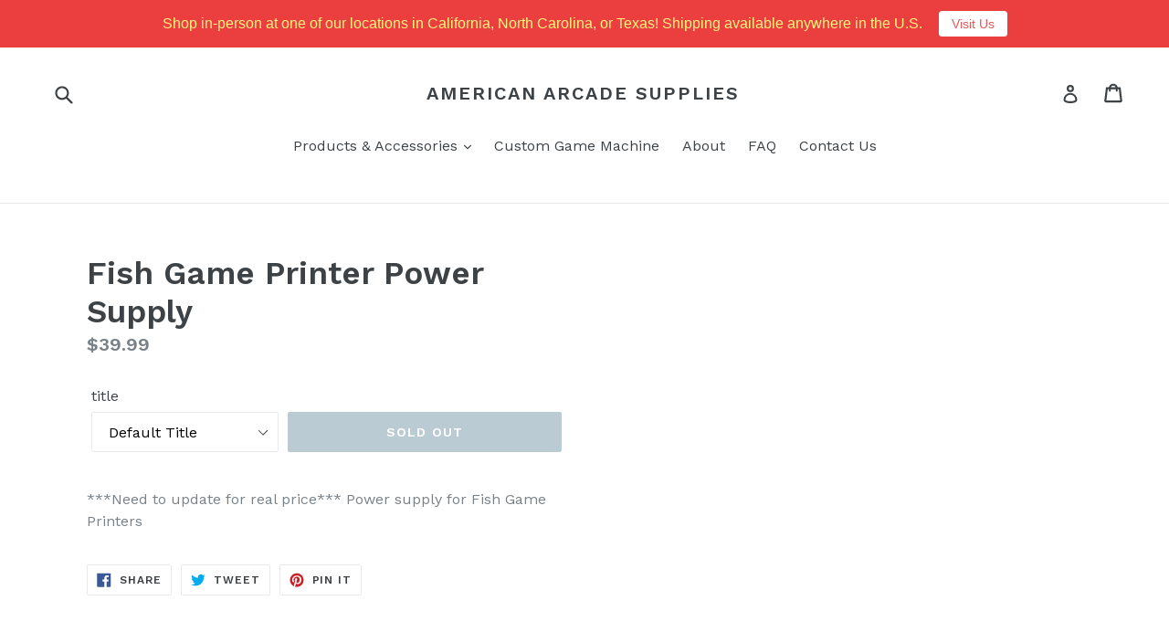

--- FILE ---
content_type: text/javascript
request_url: https://americanarcadesupplies.com/cdn/shop/t/1/assets/callforprice.js?v=53791363342802677401567299504
body_size: 37468
content:
(function(){typeof jQcws=="undefined"&&(function(e,t){var n,r,i=typeof t,o=e.document,a=e.location,s=e.jQuery,u=e.$,l={},c=[],p="1.9.1",f=c.concat,d=c.push,h=c.slice,g=c.indexOf,m=l.toString,y=l.hasOwnProperty,v=p.trim,b=function(e2,t2){return new b.fn.init(e2,t2,r)},x=/[+-]?(?:\d*\.|)\d+(?:[eE][+-]?\d+|)/.source,w=/\S+/g,T=/^[\s\uFEFF\xA0]+|[\s\uFEFF\xA0]+$/g,N=/^(?:(<[\w\W]+>)[^>]*|#([\w-]*))$/,C=/^<(\w+)\s*\/?>(?:<\/\1>|)$/,k=/^[\],:{}\s]*$/,E=/(?:^|:|,)(?:\s*\[)+/g,S=/\\(?:["\\\/bfnrt]|u[\da-fA-F]{4})/g,A=/"[^"\\\r\n]*"|true|false|null|-?(?:\d+\.|)\d+(?:[eE][+-]?\d+|)/g,j=/^-ms-/,D=/-([\da-z])/gi,L=function(e2,t2){return t2.toUpperCase()},H=function(e2){(o.addEventListener||e2.type==="load"||o.readyState==="complete")&&(q(),b.ready())},q=function(){o.addEventListener?(o.removeEventListener("DOMContentLoaded",H,!1),e.removeEventListener("load",H,!1)):(o.detachEvent("onreadystatechange",H),e.detachEvent("onload",H))};b.fn=b.prototype={jquery:p,constructor:b,init:function(e2,n2,r2){var i2,a2;if(!e2)return this;if(typeof e2=="string"){if(i2=e2.charAt(0)==="<"&&e2.charAt(e2.length-1)===">"&&e2.length>=3?[null,e2,null]:N.exec(e2),!i2||!i2[1]&&n2)return!n2||n2.jquery?(n2||r2).find(e2):this.constructor(n2).find(e2);if(i2[1]){if(n2=n2 instanceof b?n2[0]:n2,b.merge(this,b.parseHTML(i2[1],n2&&n2.nodeType?n2.ownerDocument||n2:o,!0)),C.test(i2[1])&&b.isPlainObject(n2))for(i2 in n2)b.isFunction(this[i2])?this[i2](n2[i2]):this.attr(i2,n2[i2]);return this}if(a2=o.getElementById(i2[2]),a2&&a2.parentNode){if(a2.id!==i2[2])return r2.find(e2);this.length=1,this[0]=a2}return this.context=o,this.selector=e2,this}return e2.nodeType?(this.context=this[0]=e2,this.length=1,this):b.isFunction(e2)?r2.ready(e2):(e2.selector!==t&&(this.selector=e2.selector,this.context=e2.context),b.makeArray(e2,this))},selector:"",length:0,size:function(){return this.length},toArray:function(){return h.call(this)},get:function(e2){return e2==null?this.toArray():0>e2?this[this.length+e2]:this[e2]},pushStack:function(e2){var t2=b.merge(this.constructor(),e2);return t2.prevObject=this,t2.context=this.context,t2},each:function(e2,t2){return b.each(this,e2,t2)},ready:function(e2){return b.ready.promise().done(e2),this},slice:function(){return this.pushStack(h.apply(this,arguments))},first:function(){return this.eq(0)},last:function(){return this.eq(-1)},eq:function(e2){var t2=this.length,n2=+e2+(0>e2?t2:0);return this.pushStack(n2>=0&&t2>n2?[this[n2]]:[])},map:function(e2){return this.pushStack(b.map(this,function(t2,n2){return e2.call(t2,n2,t2)}))},end:function(){return this.prevObject||this.constructor(null)},push:d,sort:[].sort,splice:[].splice},b.fn.init.prototype=b.fn,b.extend=b.fn.extend=function(){var e2,n2,r2,i2,o2,a2,s2=arguments[0]||{},u2=1,l2=arguments.length,c2=!1;for(typeof s2=="boolean"&&(c2=s2,s2=arguments[1]||{},u2=2),typeof s2=="object"||b.isFunction(s2)||(s2={}),l2===u2&&(s2=this,--u2);l2>u2;u2++)if((o2=arguments[u2])!=null)for(i2 in o2)e2=s2[i2],r2=o2[i2],s2!==r2&&(c2&&r2&&(b.isPlainObject(r2)||(n2=b.isArray(r2)))?(n2?(n2=!1,a2=e2&&b.isArray(e2)?e2:[]):a2=e2&&b.isPlainObject(e2)?e2:{},s2[i2]=b.extend(c2,a2,r2)):r2!==t&&(s2[i2]=r2));return s2},b.extend({noConflict:function(t2){return e.$===b&&(e.$=u),t2&&e.jQuery===b&&(e.jQuery=s),b},isReady:!1,readyWait:1,holdReady:function(e2){e2?b.readyWait++:b.ready(!0)},ready:function(e2){if(e2===!0?!--b.readyWait:!b.isReady){if(!o.body)return setTimeout(b.ready);b.isReady=!0,e2!==!0&&--b.readyWait>0||(n.resolveWith(o,[b]),b.fn.trigger&&b(o).trigger("ready").off("ready"))}},isFunction:function(e2){return b.type(e2)==="function"},isArray:Array.isArray||function(e2){return b.type(e2)==="array"},isWindow:function(e2){return e2!=null&&e2==e2.window},isNumeric:function(e2){return!isNaN(parseFloat(e2))&&isFinite(e2)},type:function(e2){return e2==null?e2+"":typeof e2=="object"||typeof e2=="function"?l[m.call(e2)]||"object":typeof e2},isPlainObject:function(e2){if(!e2||b.type(e2)!=="object"||e2.nodeType||b.isWindow(e2))return!1;try{if(e2.constructor&&!y.call(e2,"constructor")&&!y.call(e2.constructor.prototype,"isPrototypeOf"))return!1}catch(n2){return!1}var r2;for(r2 in e2);return r2===t||y.call(e2,r2)},isEmptyObject:function(e2){var t2;for(t2 in e2)return!1;return!0},error:function(e2){throw Error(e2)},parseHTML:function(e2,t2,n2){if(!e2||typeof e2!="string")return null;typeof t2=="boolean"&&(n2=t2,t2=!1),t2=t2||o;var r2=C.exec(e2),i2=!n2&&[];return r2?[t2.createElement(r2[1])]:(r2=b.buildFragment([e2],t2,i2),i2&&b(i2).remove(),b.merge([],r2.childNodes))},parseJSON:function(n2){return e.JSON&&e.JSON.parse?e.JSON.parse(n2):n2===null?n2:typeof n2=="string"&&(n2=b.trim(n2),n2&&k.test(n2.replace(S,"@").replace(A,"]").replace(E,"")))?Function("return "+n2)():(b.error("Invalid JSON: "+n2),t)},parseXML:function(n2){var r2,i2;if(!n2||typeof n2!="string")return null;try{e.DOMParser?(i2=new DOMParser,r2=i2.parseFromString(n2,"text/xml")):(r2=new ActiveXObject("Microsoft.XMLDOM"),r2.async="false",r2.loadXML(n2))}catch(o2){r2=t}return r2&&r2.documentElement&&!r2.getElementsByTagName("parsererror").length||b.error("Invalid XML: "+n2),r2},noop:function(){},globalEval:function(t2){t2&&b.trim(t2)&&(e.execScript||function(t3){e.eval.call(e,t3)})(t2)},camelCase:function(e2){return e2.replace(j,"ms-").replace(D,L)},nodeName:function(e2,t2){return e2.nodeName&&e2.nodeName.toLowerCase()===t2.toLowerCase()},each:function(e2,t2,n2){var r2,i2=0,o2=e2.length,a2=M(e2);if(n2){if(a2)for(;o2>i2&&(r2=t2.apply(e2[i2],n2),r2!==!1);i2++);else for(i2 in e2)if(r2=t2.apply(e2[i2],n2),r2===!1)break}else if(a2)for(;o2>i2&&(r2=t2.call(e2[i2],i2,e2[i2]),r2!==!1);i2++);else for(i2 in e2)if(r2=t2.call(e2[i2],i2,e2[i2]),r2===!1)break;return e2},trim:v&&!v.call("\uFEFF\xA0")?function(e2){return e2==null?"":v.call(e2)}:function(e2){return e2==null?"":(e2+"").replace(T,"")},makeArray:function(e2,t2){var n2=t2||[];return e2!=null&&(M(Object(e2))?b.merge(n2,typeof e2=="string"?[e2]:e2):d.call(n2,e2)),n2},inArray:function(e2,t2,n2){var r2;if(t2){if(g)return g.call(t2,e2,n2);for(r2=t2.length,n2=n2?0>n2?Math.max(0,r2+n2):n2:0;r2>n2;n2++)if(n2 in t2&&t2[n2]===e2)return n2}return-1},merge:function(e2,n2){var r2=n2.length,i2=e2.length,o2=0;if(typeof r2=="number")for(;r2>o2;o2++)e2[i2++]=n2[o2];else for(;n2[o2]!==t;)e2[i2++]=n2[o2++];return e2.length=i2,e2},grep:function(e2,t2,n2){var r2,i2=[],o2=0,a2=e2.length;for(n2=!!n2;a2>o2;o2++)r2=!!t2(e2[o2],o2),n2!==r2&&i2.push(e2[o2]);return i2},map:function(e2,t2,n2){var r2,i2=0,o2=e2.length,a2=M(e2),s2=[];if(a2)for(;o2>i2;i2++)r2=t2(e2[i2],i2,n2),r2!=null&&(s2[s2.length]=r2);else for(i2 in e2)r2=t2(e2[i2],i2,n2),r2!=null&&(s2[s2.length]=r2);return f.apply([],s2)},guid:1,proxy:function(e2,n2){var r2,i2,o2;return typeof n2=="string"&&(o2=e2[n2],n2=e2,e2=o2),b.isFunction(e2)?(r2=h.call(arguments,2),i2=function(){return e2.apply(n2||this,r2.concat(h.call(arguments)))},i2.guid=e2.guid=e2.guid||b.guid++,i2):t},access:function(e2,n2,r2,i2,o2,a2,s2){var u2=0,l2=e2.length,c2=r2==null;if(b.type(r2)==="object"){o2=!0;for(u2 in r2)b.access(e2,n2,u2,r2[u2],!0,a2,s2)}else if(i2!==t&&(o2=!0,b.isFunction(i2)||(s2=!0),c2&&(s2?(n2.call(e2,i2),n2=null):(c2=n2,n2=function(e3,t2,n3){return c2.call(b(e3),n3)})),n2))for(;l2>u2;u2++)n2(e2[u2],r2,s2?i2:i2.call(e2[u2],u2,n2(e2[u2],r2)));return o2?e2:c2?n2.call(e2):l2?n2(e2[0],r2):a2},now:function(){return new Date().getTime()}}),b.ready.promise=function(t2){if(!n)if(n=b.Deferred(),o.readyState==="complete")setTimeout(b.ready);else if(o.addEventListener)o.addEventListener("DOMContentLoaded",H,!1),e.addEventListener("load",H,!1);else{o.attachEvent("onreadystatechange",H),e.attachEvent("onload",H);var r2=!1;try{r2=e.frameElement==null&&o.documentElement}catch(i2){}r2&&r2.doScroll&&function a2(){if(!b.isReady){try{r2.doScroll("left")}catch(e2){return setTimeout(a2,50)}q(),b.ready()}}()}return n.promise(t2)},b.each("Boolean Number String Function Array Date RegExp Object Error".split(" "),function(e2,t2){l["[object "+t2+"]"]=t2.toLowerCase()});function M(e2){var t2=e2.length,n2=b.type(e2);return b.isWindow(e2)?!1:e2.nodeType===1&&t2?!0:n2==="array"||n2!=="function"&&(t2===0||typeof t2=="number"&&t2>0&&t2-1 in e2)}r=b(o);var _={};function F(e2){var t2=_[e2]={};return b.each(e2.match(w)||[],function(e3,n2){t2[n2]=!0}),t2}b.Callbacks=function(e2){e2=typeof e2=="string"?_[e2]||F(e2):b.extend({},e2);var n2,r2,i2,o2,a2,s2,u2=[],l2=!e2.once&&[],c2=function(t2){for(r2=e2.memory&&t2,i2=!0,a2=s2||0,s2=0,o2=u2.length,n2=!0;u2&&o2>a2;a2++)if(u2[a2].apply(t2[0],t2[1])===!1&&e2.stopOnFalse){r2=!1;break}n2=!1,u2&&(l2?l2.length&&c2(l2.shift()):r2?u2=[]:p2.disable())},p2={add:function(){if(u2){var t2=u2.length;(function i3(t3){b.each(t3,function(t4,n3){var r3=b.type(n3);r3==="function"?e2.unique&&p2.has(n3)||u2.push(n3):n3&&n3.length&&r3!=="string"&&i3(n3)})})(arguments),n2?o2=u2.length:r2&&(s2=t2,c2(r2))}return this},remove:function(){return u2&&b.each(arguments,function(e3,t2){for(var r3;(r3=b.inArray(t2,u2,r3))>-1;)u2.splice(r3,1),n2&&(o2>=r3&&o2--,a2>=r3&&a2--)}),this},has:function(e3){return e3?b.inArray(e3,u2)>-1:!(!u2||!u2.length)},empty:function(){return u2=[],this},disable:function(){return u2=l2=r2=t,this},disabled:function(){return!u2},lock:function(){return l2=t,r2||p2.disable(),this},locked:function(){return!l2},fireWith:function(e3,t2){return t2=t2||[],t2=[e3,t2.slice?t2.slice():t2],!u2||i2&&!l2||(n2?l2.push(t2):c2(t2)),this},fire:function(){return p2.fireWith(this,arguments),this},fired:function(){return!!i2}};return p2},b.extend({Deferred:function(e2){var t2=[["resolve","done",b.Callbacks("once memory"),"resolved"],["reject","fail",b.Callbacks("once memory"),"rejected"],["notify","progress",b.Callbacks("memory")]],n2="pending",r2={state:function(){return n2},always:function(){return i2.done(arguments).fail(arguments),this},then:function(){var e3=arguments;return b.Deferred(function(n3){b.each(t2,function(t3,o2){var a2=o2[0],s2=b.isFunction(e3[t3])&&e3[t3];i2[o2[1]](function(){var e4=s2&&s2.apply(this,arguments);e4&&b.isFunction(e4.promise)?e4.promise().done(n3.resolve).fail(n3.reject).progress(n3.notify):n3[a2+"With"](this===r2?n3.promise():this,s2?[e4]:arguments)})}),e3=null}).promise()},promise:function(e3){return e3!=null?b.extend(e3,r2):r2}},i2={};return r2.pipe=r2.then,b.each(t2,function(e3,o2){var a2=o2[2],s2=o2[3];r2[o2[1]]=a2.add,s2&&a2.add(function(){n2=s2},t2[1^e3][2].disable,t2[2][2].lock),i2[o2[0]]=function(){return i2[o2[0]+"With"](this===i2?r2:this,arguments),this},i2[o2[0]+"With"]=a2.fireWith}),r2.promise(i2),e2&&e2.call(i2,i2),i2},when:function(e2){var t2=0,n2=h.call(arguments),r2=n2.length,i2=r2!==1||e2&&b.isFunction(e2.promise)?r2:0,o2=i2===1?e2:b.Deferred(),a2=function(e3,t3,n3){return function(r3){t3[e3]=this,n3[e3]=arguments.length>1?h.call(arguments):r3,n3===s2?o2.notifyWith(t3,n3):--i2||o2.resolveWith(t3,n3)}},s2,u2,l2;if(r2>1)for(s2=Array(r2),u2=Array(r2),l2=Array(r2);r2>t2;t2++)n2[t2]&&b.isFunction(n2[t2].promise)?n2[t2].promise().done(a2(t2,l2,n2)).fail(o2.reject).progress(a2(t2,u2,s2)):--i2;return i2||o2.resolveWith(l2,n2),o2.promise()}}),b.support=function(){var t2,n2,r2,a2,s2,u2,l2,c2,p2,f2,d2=o.createElement("div");if(d2.setAttribute("className","t"),d2.innerHTML="  <link/><table></table><a href='/a'>a</a><input type='checkbox'/>",n2=d2.getElementsByTagName("*"),r2=d2.getElementsByTagName("a")[0],!n2||!r2||!n2.length)return{};s2=o.createElement("select"),l2=s2.appendChild(o.createElement("option")),a2=d2.getElementsByTagName("input")[0],r2.style.cssText="top:1px;float:left;opacity:.5",t2={getSetAttribute:d2.className!=="t",leadingWhitespace:d2.firstChild.nodeType===3,tbody:!d2.getElementsByTagName("tbody").length,htmlSerialize:!!d2.getElementsByTagName("link").length,style:/top/.test(r2.getAttribute("style")),hrefNormalized:r2.getAttribute("href")==="/a",opacity:/^0.5/.test(r2.style.opacity),cssFloat:!!r2.style.cssFloat,checkOn:!!a2.value,optSelected:l2.selected,enctype:!!o.createElement("form").enctype,html5Clone:o.createElement("nav").cloneNode(!0).outerHTML!=="<:nav></:nav>",boxModel:o.compatMode==="CSS1Compat",deleteExpando:!0,noCloneEvent:!0,inlineBlockNeedsLayout:!1,shrinkWrapBlocks:!1,reliableMarginRight:!0,boxSizingReliable:!0,pixelPosition:!1},a2.checked=!0,t2.noCloneChecked=a2.cloneNode(!0).checked,s2.disabled=!0,t2.optDisabled=!l2.disabled;try{delete d2.test}catch(h2){t2.deleteExpando=!1}a2=o.createElement("input"),a2.setAttribute("value",""),t2.input=a2.getAttribute("value")==="",a2.value="t",a2.setAttribute("type","radio"),t2.radioValue=a2.value==="t",a2.setAttribute("checked","t"),a2.setAttribute("name","t"),u2=o.createDocumentFragment(),u2.appendChild(a2),t2.appendChecked=a2.checked,t2.checkClone=u2.cloneNode(!0).cloneNode(!0).lastChild.checked,d2.attachEvent&&(d2.attachEvent("onclick",function(){t2.noCloneEvent=!1}),d2.cloneNode(!0).click());for(f2 in{submit:!0,change:!0,focusin:!0})d2.setAttribute(c2="on"+f2,"t"),t2[f2+"Bubbles"]=c2 in e||d2.attributes[c2].expando===!1;return d2.style.backgroundClip="content-box",d2.cloneNode(!0).style.backgroundClip="",t2.clearCloneStyle=d2.style.backgroundClip==="content-box",b(function(){var n3,r3,a3,s3="padding:0;margin:0;border:0;display:block;box-sizing:content-box;-moz-box-sizing:content-box;-webkit-box-sizing:content-box;",u3=o.getElementsByTagName("body")[0];u3&&(n3=o.createElement("div"),n3.style.cssText="border:0;width:0;height:0;position:absolute;top:0;left:-9999px;margin-top:1px",u3.appendChild(n3).appendChild(d2),d2.innerHTML="<table><tr><td></td><td>t</td></tr></table>",a3=d2.getElementsByTagName("td"),a3[0].style.cssText="padding:0;margin:0;border:0;display:none",p2=a3[0].offsetHeight===0,a3[0].style.display="",a3[1].style.display="none",t2.reliableHiddenOffsets=p2&&a3[0].offsetHeight===0,d2.innerHTML="",d2.style.cssText="box-sizing:border-box;-moz-box-sizing:border-box;-webkit-box-sizing:border-box;padding:1px;border:1px;display:block;width:4px;margin-top:1%;position:absolute;top:1%;",t2.boxSizing=d2.offsetWidth===4,t2.doesNotIncludeMarginInBodyOffset=u3.offsetTop!==1,e.getComputedStyle&&(t2.pixelPosition=(e.getComputedStyle(d2,null)||{}).top!=="1%",t2.boxSizingReliable=(e.getComputedStyle(d2,null)||{width:"4px"}).width==="4px",r3=d2.appendChild(o.createElement("div")),r3.style.cssText=d2.style.cssText=s3,r3.style.marginRight=r3.style.width="0",d2.style.width="1px",t2.reliableMarginRight=!parseFloat((e.getComputedStyle(r3,null)||{}).marginRight)),typeof d2.style.zoom!==i&&(d2.innerHTML="",d2.style.cssText=s3+"width:1px;padding:1px;display:inline;zoom:1",t2.inlineBlockNeedsLayout=d2.offsetWidth===3,d2.style.display="block",d2.innerHTML="<div></div>",d2.firstChild.style.width="5px",t2.shrinkWrapBlocks=d2.offsetWidth!==3,t2.inlineBlockNeedsLayout&&(u3.style.zoom=1)),u3.removeChild(n3),n3=d2=a3=r3=null)}),n2=s2=u2=l2=r2=a2=null,t2}();var O=/(?:\{[\s\S]*\}|\[[\s\S]*\])$/,B=/([A-Z])/g;function P(e2,n2,r2,i2){if(b.acceptData(e2)){var o2,a2,s2=b.expando,u2=typeof n2=="string",l2=e2.nodeType,p2=l2?b.cache:e2,f2=l2?e2[s2]:e2[s2]&&s2;if(f2&&p2[f2]&&(i2||p2[f2].data)||!u2||r2!==t)return f2||(l2?e2[s2]=f2=c.pop()||b.guid++:f2=s2),p2[f2]||(p2[f2]={},l2||(p2[f2].toJSON=b.noop)),(typeof n2=="object"||typeof n2=="function")&&(i2?p2[f2]=b.extend(p2[f2],n2):p2[f2].data=b.extend(p2[f2].data,n2)),o2=p2[f2],i2||(o2.data||(o2.data={}),o2=o2.data),r2!==t&&(o2[b.camelCase(n2)]=r2),u2?(a2=o2[n2],a2==null&&(a2=o2[b.camelCase(n2)])):a2=o2,a2}}function R(e2,t2,n2){if(b.acceptData(e2)){var r2,i2,o2,a2=e2.nodeType,s2=a2?b.cache:e2,u2=a2?e2[b.expando]:b.expando;if(s2[u2]){if(t2&&(o2=n2?s2[u2]:s2[u2].data)){for(b.isArray(t2)?t2=t2.concat(b.map(t2,b.camelCase)):(t2 in o2)?t2=[t2]:(t2=b.camelCase(t2),t2=t2 in o2?[t2]:t2.split(" ")),r2=0,i2=t2.length;i2>r2;r2++)delete o2[t2[r2]];if(!(n2?$2:b.isEmptyObject)(o2))return}(n2||(delete s2[u2].data,$2(s2[u2])))&&(a2?b.cleanData([e2],!0):b.support.deleteExpando||s2!=s2.window?delete s2[u2]:s2[u2]=null)}}}b.extend({cache:{},expando:"jQuery"+(p+Math.random()).replace(/\D/g,""),noData:{embed:!0,object:"clsid:D27CDB6E-AE6D-11cf-96B8-444553540000",applet:!0},hasData:function(e2){return e2=e2.nodeType?b.cache[e2[b.expando]]:e2[b.expando],!!e2&&!$2(e2)},data:function(e2,t2,n2){return P(e2,t2,n2)},removeData:function(e2,t2){return R(e2,t2)},_data:function(e2,t2,n2){return P(e2,t2,n2,!0)},_removeData:function(e2,t2){return R(e2,t2,!0)},acceptData:function(e2){if(e2.nodeType&&e2.nodeType!==1&&e2.nodeType!==9)return!1;var t2=e2.nodeName&&b.noData[e2.nodeName.toLowerCase()];return!t2||t2!==!0&&e2.getAttribute("classid")===t2}}),b.fn.extend({data:function(e2,n2){var r2,i2,o2=this[0],a2=0,s2=null;if(e2===t){if(this.length&&(s2=b.data(o2),o2.nodeType===1&&!b._data(o2,"parsedAttrs"))){for(r2=o2.attributes;r2.length>a2;a2++)i2=r2[a2].name,i2.indexOf("data-")||(i2=b.camelCase(i2.slice(5)),W(o2,i2,s2[i2]));b._data(o2,"parsedAttrs",!0)}return s2}return typeof e2=="object"?this.each(function(){b.data(this,e2)}):b.access(this,function(n3){return n3===t?o2?W(o2,e2,b.data(o2,e2)):null:(this.each(function(){b.data(this,e2,n3)}),t)},null,n2,arguments.length>1,null,!0)},removeData:function(e2){return this.each(function(){b.removeData(this,e2)})}});function W(e2,n2,r2){if(r2===t&&e2.nodeType===1){var i2="data-"+n2.replace(B,"-$1").toLowerCase();if(r2=e2.getAttribute(i2),typeof r2=="string"){try{r2=r2==="true"?!0:r2==="false"?!1:r2==="null"?null:+r2+""===r2?+r2:O.test(r2)?b.parseJSON(r2):r2}catch(o2){}b.data(e2,n2,r2)}else r2=t}return r2}function $2(e2){var t2;for(t2 in e2)if((t2!=="data"||!b.isEmptyObject(e2[t2]))&&t2!=="toJSON")return!1;return!0}b.extend({queue:function(e2,n2,r2){var i2;return e2?(n2=(n2||"fx")+"queue",i2=b._data(e2,n2),r2&&(!i2||b.isArray(r2)?i2=b._data(e2,n2,b.makeArray(r2)):i2.push(r2)),i2||[]):t},dequeue:function(e2,t2){t2=t2||"fx";var n2=b.queue(e2,t2),r2=n2.length,i2=n2.shift(),o2=b._queueHooks(e2,t2),a2=function(){b.dequeue(e2,t2)};i2==="inprogress"&&(i2=n2.shift(),r2--),o2.cur=i2,i2&&(t2==="fx"&&n2.unshift("inprogress"),delete o2.stop,i2.call(e2,a2,o2)),!r2&&o2&&o2.empty.fire()},_queueHooks:function(e2,t2){var n2=t2+"queueHooks";return b._data(e2,n2)||b._data(e2,n2,{empty:b.Callbacks("once memory").add(function(){b._removeData(e2,t2+"queue"),b._removeData(e2,n2)})})}}),b.fn.extend({queue:function(e2,n2){var r2=2;return typeof e2!="string"&&(n2=e2,e2="fx",r2--),r2>arguments.length?b.queue(this[0],e2):n2===t?this:this.each(function(){var t2=b.queue(this,e2,n2);b._queueHooks(this,e2),e2==="fx"&&t2[0]!=="inprogress"&&b.dequeue(this,e2)})},dequeue:function(e2){return this.each(function(){b.dequeue(this,e2)})},delay:function(e2,t2){return e2=b.fx&&b.fx.speeds[e2]||e2,t2=t2||"fx",this.queue(t2,function(t3,n2){var r2=setTimeout(t3,e2);n2.stop=function(){clearTimeout(r2)}})},clearQueue:function(e2){return this.queue(e2||"fx",[])},promise:function(e2,n2){var r2,i2=1,o2=b.Deferred(),a2=this,s2=this.length,u2=function(){--i2||o2.resolveWith(a2,[a2])};for(typeof e2!="string"&&(n2=e2,e2=t),e2=e2||"fx";s2--;)r2=b._data(a2[s2],e2+"queueHooks"),r2&&r2.empty&&(i2++,r2.empty.add(u2));return u2(),o2.promise(n2)}});var I,z,X=/[\t\r\n]/g,U=/\r/g,V=/^(?:input|select|textarea|button|object)$/i,Y=/^(?:a|area)$/i,J=/^(?:checked|selected|autofocus|autoplay|async|controls|defer|disabled|hidden|loop|multiple|open|readonly|required|scoped)$/i,G=/^(?:checked|selected)$/i,Q=b.support.getSetAttribute,K=b.support.input;b.fn.extend({attr:function(e2,t2){return b.access(this,b.attr,e2,t2,arguments.length>1)},removeAttr:function(e2){return this.each(function(){b.removeAttr(this,e2)})},prop:function(e2,t2){return b.access(this,b.prop,e2,t2,arguments.length>1)},removeProp:function(e2){return e2=b.propFix[e2]||e2,this.each(function(){try{this[e2]=t,delete this[e2]}catch(n2){}})},addClass:function(e2){var t2,n2,r2,i2,o2,a2=0,s2=this.length,u2=typeof e2=="string"&&e2;if(b.isFunction(e2))return this.each(function(t3){b(this).addClass(e2.call(this,t3,this.className))});if(u2){for(t2=(e2||"").match(w)||[];s2>a2;a2++)if(n2=this[a2],r2=n2.nodeType===1&&(n2.className?(" "+n2.className+" ").replace(X," "):" ")){for(o2=0;i2=t2[o2++];)0>r2.indexOf(" "+i2+" ")&&(r2+=i2+" ");n2.className=b.trim(r2)}}return this},removeClass:function(e2){var t2,n2,r2,i2,o2,a2=0,s2=this.length,u2=arguments.length===0||typeof e2=="string"&&e2;if(b.isFunction(e2))return this.each(function(t3){b(this).removeClass(e2.call(this,t3,this.className))});if(u2){for(t2=(e2||"").match(w)||[];s2>a2;a2++)if(n2=this[a2],r2=n2.nodeType===1&&(n2.className?(" "+n2.className+" ").replace(X," "):"")){for(o2=0;i2=t2[o2++];)for(;r2.indexOf(" "+i2+" ")>=0;)r2=r2.replace(" "+i2+" "," ");n2.className=e2?b.trim(r2):""}}return this},toggleClass:function(e2,t2){var n2=typeof e2,r2=typeof t2=="boolean";return b.isFunction(e2)?this.each(function(n3){b(this).toggleClass(e2.call(this,n3,this.className,t2),t2)}):this.each(function(){if(n2==="string")for(var o2,a2=0,s2=b(this),u2=t2,l2=e2.match(w)||[];o2=l2[a2++];)u2=r2?u2:!s2.hasClass(o2),s2[u2?"addClass":"removeClass"](o2);else(n2===i||n2==="boolean")&&(this.className&&b._data(this,"__className__",this.className),this.className=this.className||e2===!1?"":b._data(this,"__className__")||"")})},hasClass:function(e2){for(var t2=" "+e2+" ",n2=0,r2=this.length;r2>n2;n2++)if(this[n2].nodeType===1&&(" "+this[n2].className+" ").replace(X," ").indexOf(t2)>=0)return!0;return!1},val:function(e2){var n2,r2,i2,o2=this[0];{if(arguments.length)return i2=b.isFunction(e2),this.each(function(n3){var o3,a2=b(this);this.nodeType===1&&(o3=i2?e2.call(this,n3,a2.val()):e2,o3==null?o3="":typeof o3=="number"?o3+="":b.isArray(o3)&&(o3=b.map(o3,function(e3){return e3==null?"":e3+""})),r2=b.valHooks[this.type]||b.valHooks[this.nodeName.toLowerCase()],r2&&"set"in r2&&r2.set(this,o3,"value")!==t||(this.value=o3))});if(o2)return r2=b.valHooks[o2.type]||b.valHooks[o2.nodeName.toLowerCase()],r2&&"get"in r2&&(n2=r2.get(o2,"value"))!==t?n2:(n2=o2.value,typeof n2=="string"?n2.replace(U,""):n2==null?"":n2)}}}),b.extend({valHooks:{option:{get:function(e2){var t2=e2.attributes.value;return!t2||t2.specified?e2.value:e2.text}},select:{get:function(e2){for(var t2,n2,r2=e2.options,i2=e2.selectedIndex,o2=e2.type==="select-one"||0>i2,a2=o2?null:[],s2=o2?i2+1:r2.length,u2=0>i2?s2:o2?i2:0;s2>u2;u2++)if(n2=r2[u2],!(!n2.selected&&u2!==i2||(b.support.optDisabled?n2.disabled:n2.getAttribute("disabled")!==null)||n2.parentNode.disabled&&b.nodeName(n2.parentNode,"optgroup"))){if(t2=b(n2).val(),o2)return t2;a2.push(t2)}return a2},set:function(e2,t2){var n2=b.makeArray(t2);return b(e2).find("option").each(function(){this.selected=b.inArray(b(this).val(),n2)>=0}),n2.length||(e2.selectedIndex=-1),n2}}},attr:function(e2,n2,r2){var o2,a2,s2,u2=e2.nodeType;if(e2&&u2!==3&&u2!==8&&u2!==2)return typeof e2.getAttribute===i?b.prop(e2,n2,r2):(a2=u2!==1||!b.isXMLDoc(e2),a2&&(n2=n2.toLowerCase(),o2=b.attrHooks[n2]||(J.test(n2)?z:I)),r2===t?o2&&a2&&"get"in o2&&(s2=o2.get(e2,n2))!==null?s2:(typeof e2.getAttribute!==i&&(s2=e2.getAttribute(n2)),s2==null?t:s2):r2!==null?o2&&a2&&"set"in o2&&(s2=o2.set(e2,r2,n2))!==t?s2:(e2.setAttribute(n2,r2+""),r2):(b.removeAttr(e2,n2),t))},removeAttr:function(e2,t2){var n2,r2,i2=0,o2=t2&&t2.match(w);if(o2&&e2.nodeType===1)for(;n2=o2[i2++];)r2=b.propFix[n2]||n2,J.test(n2)?!Q&&G.test(n2)?e2[b.camelCase("default-"+n2)]=e2[r2]=!1:e2[r2]=!1:b.attr(e2,n2,""),e2.removeAttribute(Q?n2:r2)},attrHooks:{type:{set:function(e2,t2){if(!b.support.radioValue&&t2==="radio"&&b.nodeName(e2,"input")){var n2=e2.value;return e2.setAttribute("type",t2),n2&&(e2.value=n2),t2}}}},propFix:{tabindex:"tabIndex",readonly:"readOnly",for:"htmlFor",class:"className",maxlength:"maxLength",cellspacing:"cellSpacing",cellpadding:"cellPadding",rowspan:"rowSpan",colspan:"colSpan",usemap:"useMap",frameborder:"frameBorder",contenteditable:"contentEditable"},prop:function(e2,n2,r2){var i2,o2,a2,s2=e2.nodeType;if(e2&&s2!==3&&s2!==8&&s2!==2)return a2=s2!==1||!b.isXMLDoc(e2),a2&&(n2=b.propFix[n2]||n2,o2=b.propHooks[n2]),r2!==t?o2&&"set"in o2&&(i2=o2.set(e2,r2,n2))!==t?i2:e2[n2]=r2:o2&&"get"in o2&&(i2=o2.get(e2,n2))!==null?i2:e2[n2]},propHooks:{tabIndex:{get:function(e2){var n2=e2.getAttributeNode("tabindex");return n2&&n2.specified?parseInt(n2.value,10):V.test(e2.nodeName)||Y.test(e2.nodeName)&&e2.href?0:t}}}}),z={get:function(e2,n2){var r2=b.prop(e2,n2),i2=typeof r2=="boolean"&&e2.getAttribute(n2),o2=typeof r2=="boolean"?K&&Q?i2!=null:G.test(n2)?e2[b.camelCase("default-"+n2)]:!!i2:e2.getAttributeNode(n2);return o2&&o2.value!==!1?n2.toLowerCase():t},set:function(e2,t2,n2){return t2===!1?b.removeAttr(e2,n2):K&&Q||!G.test(n2)?e2.setAttribute(!Q&&b.propFix[n2]||n2,n2):e2[b.camelCase("default-"+n2)]=e2[n2]=!0,n2}},K&&Q||(b.attrHooks.value={get:function(e2,n2){var r2=e2.getAttributeNode(n2);return b.nodeName(e2,"input")?e2.defaultValue:r2&&r2.specified?r2.value:t},set:function(e2,n2,r2){return b.nodeName(e2,"input")?(e2.defaultValue=n2,t):I&&I.set(e2,n2,r2)}}),Q||(I=b.valHooks.button={get:function(e2,n2){var r2=e2.getAttributeNode(n2);return r2&&(n2==="id"||n2==="name"||n2==="coords"?r2.value!=="":r2.specified)?r2.value:t},set:function(e2,n2,r2){var i2=e2.getAttributeNode(r2);return i2||e2.setAttributeNode(i2=e2.ownerDocument.createAttribute(r2)),i2.value=n2+="",r2==="value"||n2===e2.getAttribute(r2)?n2:t}},b.attrHooks.contenteditable={get:I.get,set:function(e2,t2,n2){I.set(e2,t2===""?!1:t2,n2)}},b.each(["width","height"],function(e2,n2){b.attrHooks[n2]=b.extend(b.attrHooks[n2],{set:function(e3,r2){return r2===""?(e3.setAttribute(n2,"auto"),r2):t}})})),b.support.hrefNormalized||(b.each(["href","src","width","height"],function(e2,n2){b.attrHooks[n2]=b.extend(b.attrHooks[n2],{get:function(e3){var r2=e3.getAttribute(n2,2);return r2==null?t:r2}})}),b.each(["href","src"],function(e2,t2){b.propHooks[t2]={get:function(e3){return e3.getAttribute(t2,4)}}})),b.support.style||(b.attrHooks.style={get:function(e2){return e2.style.cssText||t},set:function(e2,t2){return e2.style.cssText=t2+""}}),b.support.optSelected||(b.propHooks.selected=b.extend(b.propHooks.selected,{get:function(e2){var t2=e2.parentNode;return t2&&(t2.selectedIndex,t2.parentNode&&t2.parentNode.selectedIndex),null}})),b.support.enctype||(b.propFix.enctype="encoding"),b.support.checkOn||b.each(["radio","checkbox"],function(){b.valHooks[this]={get:function(e2){return e2.getAttribute("value")===null?"on":e2.value}}}),b.each(["radio","checkbox"],function(){b.valHooks[this]=b.extend(b.valHooks[this],{set:function(e2,n2){return b.isArray(n2)?e2.checked=b.inArray(b(e2).val(),n2)>=0:t}})});var Z=/^(?:input|select|textarea)$/i,et=/^key/,tt=/^(?:mouse|contextmenu)|click/,nt=/^(?:focusinfocus|focusoutblur)$/,rt=/^([^.]*)(?:\.(.+)|)$/;function it(){return!0}function ot(){return!1}b.event={global:{},add:function(e2,n2,r2,o2,a2){var s2,u2,l2,c2,p2,f2,d2,h2,g2,m2,y2,v2=b._data(e2);if(v2){for(r2.handler&&(c2=r2,r2=c2.handler,a2=c2.selector),r2.guid||(r2.guid=b.guid++),(u2=v2.events)||(u2=v2.events={}),(f2=v2.handle)||(f2=v2.handle=function(e3){return typeof b===i||e3&&b.event.triggered===e3.type?t:b.event.dispatch.apply(f2.elem,arguments)},f2.elem=e2),n2=(n2||"").match(w)||[""],l2=n2.length;l2--;)s2=rt.exec(n2[l2])||[],g2=y2=s2[1],m2=(s2[2]||"").split(".").sort(),p2=b.event.special[g2]||{},g2=(a2?p2.delegateType:p2.bindType)||g2,p2=b.event.special[g2]||{},d2=b.extend({type:g2,origType:y2,data:o2,handler:r2,guid:r2.guid,selector:a2,needsContext:a2&&b.expr.match.needsContext.test(a2),namespace:m2.join(".")},c2),(h2=u2[g2])||(h2=u2[g2]=[],h2.delegateCount=0,p2.setup&&p2.setup.call(e2,o2,m2,f2)!==!1||(e2.addEventListener?e2.addEventListener(g2,f2,!1):e2.attachEvent&&e2.attachEvent("on"+g2,f2))),p2.add&&(p2.add.call(e2,d2),d2.handler.guid||(d2.handler.guid=r2.guid)),a2?h2.splice(h2.delegateCount++,0,d2):h2.push(d2),b.event.global[g2]=!0;e2=null}},remove:function(e2,t2,n2,r2,i2){var o2,a2,s2,u2,l2,c2,p2,f2,d2,h2,g2,m2=b.hasData(e2)&&b._data(e2);if(m2&&(c2=m2.events)){for(t2=(t2||"").match(w)||[""],l2=t2.length;l2--;)if(s2=rt.exec(t2[l2])||[],d2=g2=s2[1],h2=(s2[2]||"").split(".").sort(),d2){for(p2=b.event.special[d2]||{},d2=(r2?p2.delegateType:p2.bindType)||d2,f2=c2[d2]||[],s2=s2[2]&&RegExp("(^|\\.)"+h2.join("\\.(?:.*\\.|)")+"(\\.|$)"),u2=o2=f2.length;o2--;)a2=f2[o2],!i2&&g2!==a2.origType||n2&&n2.guid!==a2.guid||s2&&!s2.test(a2.namespace)||r2&&r2!==a2.selector&&(r2!=="**"||!a2.selector)||(f2.splice(o2,1),a2.selector&&f2.delegateCount--,p2.remove&&p2.remove.call(e2,a2));u2&&!f2.length&&(p2.teardown&&p2.teardown.call(e2,h2,m2.handle)!==!1||b.removeEvent(e2,d2,m2.handle),delete c2[d2])}else for(d2 in c2)b.event.remove(e2,d2+t2[l2],n2,r2,!0);b.isEmptyObject(c2)&&(delete m2.handle,b._removeData(e2,"events"))}},trigger:function(n2,r2,i2,a2){var s2,u2,l2,c2,p2,f2,d2,h2=[i2||o],g2=y.call(n2,"type")?n2.type:n2,m2=y.call(n2,"namespace")?n2.namespace.split("."):[];if(l2=f2=i2=i2||o,i2.nodeType!==3&&i2.nodeType!==8&&!nt.test(g2+b.event.triggered)&&(g2.indexOf(".")>=0&&(m2=g2.split("."),g2=m2.shift(),m2.sort()),u2=0>g2.indexOf(":")&&"on"+g2,n2=n2[b.expando]?n2:new b.Event(g2,typeof n2=="object"&&n2),n2.isTrigger=!0,n2.namespace=m2.join("."),n2.namespace_re=n2.namespace?RegExp("(^|\\.)"+m2.join("\\.(?:.*\\.|)")+"(\\.|$)"):null,n2.result=t,n2.target||(n2.target=i2),r2=r2==null?[n2]:b.makeArray(r2,[n2]),p2=b.event.special[g2]||{},a2||!p2.trigger||p2.trigger.apply(i2,r2)!==!1)){if(!a2&&!p2.noBubble&&!b.isWindow(i2)){for(c2=p2.delegateType||g2,nt.test(c2+g2)||(l2=l2.parentNode);l2;l2=l2.parentNode)h2.push(l2),f2=l2;f2===(i2.ownerDocument||o)&&h2.push(f2.defaultView||f2.parentWindow||e)}for(d2=0;(l2=h2[d2++])&&!n2.isPropagationStopped();)n2.type=d2>1?c2:p2.bindType||g2,s2=(b._data(l2,"events")||{})[n2.type]&&b._data(l2,"handle"),s2&&s2.apply(l2,r2),s2=u2&&l2[u2],s2&&b.acceptData(l2)&&s2.apply&&s2.apply(l2,r2)===!1&&n2.preventDefault();if(n2.type=g2,!(a2||n2.isDefaultPrevented()||p2._default&&p2._default.apply(i2.ownerDocument,r2)!==!1||g2==="click"&&b.nodeName(i2,"a")||!b.acceptData(i2)||!u2||!i2[g2]||b.isWindow(i2))){f2=i2[u2],f2&&(i2[u2]=null),b.event.triggered=g2;try{i2[g2]()}catch(v2){}b.event.triggered=t,f2&&(i2[u2]=f2)}return n2.result}},dispatch:function(e2){e2=b.event.fix(e2);var n2,r2,i2,o2,a2,s2=[],u2=h.call(arguments),l2=(b._data(this,"events")||{})[e2.type]||[],c2=b.event.special[e2.type]||{};if(u2[0]=e2,e2.delegateTarget=this,!c2.preDispatch||c2.preDispatch.call(this,e2)!==!1){for(s2=b.event.handlers.call(this,e2,l2),n2=0;(o2=s2[n2++])&&!e2.isPropagationStopped();)for(e2.currentTarget=o2.elem,a2=0;(i2=o2.handlers[a2++])&&!e2.isImmediatePropagationStopped();)(!e2.namespace_re||e2.namespace_re.test(i2.namespace))&&(e2.handleObj=i2,e2.data=i2.data,r2=((b.event.special[i2.origType]||{}).handle||i2.handler).apply(o2.elem,u2),r2!==t&&(e2.result=r2)===!1&&(e2.preventDefault(),e2.stopPropagation()));return c2.postDispatch&&c2.postDispatch.call(this,e2),e2.result}},handlers:function(e2,n2){var r2,i2,o2,a2,s2=[],u2=n2.delegateCount,l2=e2.target;if(u2&&l2.nodeType&&(!e2.button||e2.type!=="click")){for(;l2!=this;l2=l2.parentNode||this)if(l2.nodeType===1&&(l2.disabled!==!0||e2.type!=="click")){for(o2=[],a2=0;u2>a2;a2++)i2=n2[a2],r2=i2.selector+" ",o2[r2]===t&&(o2[r2]=i2.needsContext?b(r2,this).index(l2)>=0:b.find(r2,this,null,[l2]).length),o2[r2]&&o2.push(i2);o2.length&&s2.push({elem:l2,handlers:o2})}}return n2.length>u2&&s2.push({elem:this,handlers:n2.slice(u2)}),s2},fix:function(e2){if(e2[b.expando])return e2;var t2,n2,r2,i2=e2.type,a2=e2,s2=this.fixHooks[i2];for(s2||(this.fixHooks[i2]=s2=tt.test(i2)?this.mouseHooks:et.test(i2)?this.keyHooks:{}),r2=s2.props?this.props.concat(s2.props):this.props,e2=new b.Event(a2),t2=r2.length;t2--;)n2=r2[t2],e2[n2]=a2[n2];return e2.target||(e2.target=a2.srcElement||o),e2.target.nodeType===3&&(e2.target=e2.target.parentNode),e2.metaKey=!!e2.metaKey,s2.filter?s2.filter(e2,a2):e2},props:"altKey bubbles cancelable ctrlKey currentTarget eventPhase metaKey relatedTarget shiftKey target timeStamp view which".split(" "),fixHooks:{},keyHooks:{props:"char charCode key keyCode".split(" "),filter:function(e2,t2){return e2.which==null&&(e2.which=t2.charCode!=null?t2.charCode:t2.keyCode),e2}},mouseHooks:{props:"button buttons clientX clientY fromElement offsetX offsetY pageX pageY screenX screenY toElement".split(" "),filter:function(e2,n2){var r2,i2,a2,s2=n2.button,u2=n2.fromElement;return e2.pageX==null&&n2.clientX!=null&&(i2=e2.target.ownerDocument||o,a2=i2.documentElement,r2=i2.body,e2.pageX=n2.clientX+(a2&&a2.scrollLeft||r2&&r2.scrollLeft||0)-(a2&&a2.clientLeft||r2&&r2.clientLeft||0),e2.pageY=n2.clientY+(a2&&a2.scrollTop||r2&&r2.scrollTop||0)-(a2&&a2.clientTop||r2&&r2.clientTop||0)),!e2.relatedTarget&&u2&&(e2.relatedTarget=u2===e2.target?n2.toElement:u2),e2.which||s2===t||(e2.which=1&s2?1:2&s2?3:4&s2?2:0),e2}},special:{load:{noBubble:!0},click:{trigger:function(){return b.nodeName(this,"input")&&this.type==="checkbox"&&this.click?(this.click(),!1):t}},focus:{trigger:function(){if(this!==o.activeElement&&this.focus)try{return this.focus(),!1}catch(e2){}},delegateType:"focusin"},blur:{trigger:function(){return this===o.activeElement&&this.blur?(this.blur(),!1):t},delegateType:"focusout"},beforeunload:{postDispatch:function(e2){e2.result!==t&&(e2.originalEvent.returnValue=e2.result)}}},simulate:function(e2,t2,n2,r2){var i2=b.extend(new b.Event,n2,{type:e2,isSimulated:!0,originalEvent:{}});r2?b.event.trigger(i2,null,t2):b.event.dispatch.call(t2,i2),i2.isDefaultPrevented()&&n2.preventDefault()}},b.removeEvent=o.removeEventListener?function(e2,t2,n2){e2.removeEventListener&&e2.removeEventListener(t2,n2,!1)}:function(e2,t2,n2){var r2="on"+t2;e2.detachEvent&&(typeof e2[r2]===i&&(e2[r2]=null),e2.detachEvent(r2,n2))},b.Event=function(e2,n2){return this instanceof b.Event?(e2&&e2.type?(this.originalEvent=e2,this.type=e2.type,this.isDefaultPrevented=e2.defaultPrevented||e2.returnValue===!1||e2.getPreventDefault&&e2.getPreventDefault()?it:ot):this.type=e2,n2&&b.extend(this,n2),this.timeStamp=e2&&e2.timeStamp||b.now(),this[b.expando]=!0,t):new b.Event(e2,n2)},b.Event.prototype={isDefaultPrevented:ot,isPropagationStopped:ot,isImmediatePropagationStopped:ot,preventDefault:function(){var e2=this.originalEvent;this.isDefaultPrevented=it,e2&&(e2.preventDefault?e2.preventDefault():e2.returnValue=!1)},stopPropagation:function(){var e2=this.originalEvent;this.isPropagationStopped=it,e2&&(e2.stopPropagation&&e2.stopPropagation(),e2.cancelBubble=!0)},stopImmediatePropagation:function(){this.isImmediatePropagationStopped=it,this.stopPropagation()}},b.each({mouseenter:"mouseover",mouseleave:"mouseout"},function(e2,t2){b.event.special[e2]={delegateType:t2,bindType:t2,handle:function(e3){var n2,r2=this,i2=e3.relatedTarget,o2=e3.handleObj;return(!i2||i2!==r2&&!b.contains(r2,i2))&&(e3.type=o2.origType,n2=o2.handler.apply(this,arguments),e3.type=t2),n2}}}),b.support.submitBubbles||(b.event.special.submit={setup:function(){return b.nodeName(this,"form")?!1:(b.event.add(this,"click._submit keypress._submit",function(e2){var n2=e2.target,r2=b.nodeName(n2,"input")||b.nodeName(n2,"button")?n2.form:t;r2&&!b._data(r2,"submitBubbles")&&(b.event.add(r2,"submit._submit",function(e3){e3._submit_bubble=!0}),b._data(r2,"submitBubbles",!0))}),t)},postDispatch:function(e2){e2._submit_bubble&&(delete e2._submit_bubble,this.parentNode&&!e2.isTrigger&&b.event.simulate("submit",this.parentNode,e2,!0))},teardown:function(){return b.nodeName(this,"form")?!1:(b.event.remove(this,"._submit"),t)}}),b.support.changeBubbles||(b.event.special.change={setup:function(){return Z.test(this.nodeName)?((this.type==="checkbox"||this.type==="radio")&&(b.event.add(this,"propertychange._change",function(e2){e2.originalEvent.propertyName==="checked"&&(this._just_changed=!0)}),b.event.add(this,"click._change",function(e2){this._just_changed&&!e2.isTrigger&&(this._just_changed=!1),b.event.simulate("change",this,e2,!0)})),!1):(b.event.add(this,"beforeactivate._change",function(e2){var t2=e2.target;Z.test(t2.nodeName)&&!b._data(t2,"changeBubbles")&&(b.event.add(t2,"change._change",function(e3){!this.parentNode||e3.isSimulated||e3.isTrigger||b.event.simulate("change",this.parentNode,e3,!0)}),b._data(t2,"changeBubbles",!0))}),t)},handle:function(e2){var n2=e2.target;return this!==n2||e2.isSimulated||e2.isTrigger||n2.type!=="radio"&&n2.type!=="checkbox"?e2.handleObj.handler.apply(this,arguments):t},teardown:function(){return b.event.remove(this,"._change"),!Z.test(this.nodeName)}}),b.support.focusinBubbles||b.each({focus:"focusin",blur:"focusout"},function(e2,t2){var n2=0,r2=function(e3){b.event.simulate(t2,e3.target,b.event.fix(e3),!0)};b.event.special[t2]={setup:function(){n2++===0&&o.addEventListener(e2,r2,!0)},teardown:function(){--n2===0&&o.removeEventListener(e2,r2,!0)}}}),b.fn.extend({on:function(e2,n2,r2,i2,o2){var a2,s2;if(typeof e2=="object"){typeof n2!="string"&&(r2=r2||n2,n2=t);for(a2 in e2)this.on(a2,n2,r2,e2[a2],o2);return this}if(r2==null&&i2==null?(i2=n2,r2=n2=t):i2==null&&(typeof n2=="string"?(i2=r2,r2=t):(i2=r2,r2=n2,n2=t)),i2===!1)i2=ot;else if(!i2)return this;return o2===1&&(s2=i2,i2=function(e3){return b().off(e3),s2.apply(this,arguments)},i2.guid=s2.guid||(s2.guid=b.guid++)),this.each(function(){b.event.add(this,e2,i2,r2,n2)})},one:function(e2,t2,n2,r2){return this.on(e2,t2,n2,r2,1)},off:function(e2,n2,r2){var i2,o2;if(e2&&e2.preventDefault&&e2.handleObj)return i2=e2.handleObj,b(e2.delegateTarget).off(i2.namespace?i2.origType+"."+i2.namespace:i2.origType,i2.selector,i2.handler),this;if(typeof e2=="object"){for(o2 in e2)this.off(o2,n2,e2[o2]);return this}return(n2===!1||typeof n2=="function")&&(r2=n2,n2=t),r2===!1&&(r2=ot),this.each(function(){b.event.remove(this,e2,r2,n2)})},bind:function(e2,t2,n2){return this.on(e2,null,t2,n2)},unbind:function(e2,t2){return this.off(e2,null,t2)},delegate:function(e2,t2,n2,r2){return this.on(t2,e2,n2,r2)},undelegate:function(e2,t2,n2){return arguments.length===1?this.off(e2,"**"):this.off(t2,e2||"**",n2)},trigger:function(e2,t2){return this.each(function(){b.event.trigger(e2,t2,this)})},triggerHandler:function(e2,n2){var r2=this[0];return r2?b.event.trigger(e2,n2,r2,!0):t}}),function(e2,t2){var n2,r2,i2,o2,a2,s2,u2,l2,c2,p2,f2,d2,h2,g2,m2,y2,v2,x2="sizzle"+-new Date,w2=e2.document,T2={},N2=0,C2=0,k2=it2(),E2=it2(),S2=it2(),A2=typeof t2,j2=1<<31,D2=[],L2=D2.pop,H2=D2.push,q2=D2.slice,M2=D2.indexOf||function(e3){for(var t3=0,n3=this.length;n3>t3;t3++)if(this[t3]===e3)return t3;return-1},_2="[\\x20\\t\\r\\n\\f]",F2="(?:\\\\.|[\\w-]|[^\\x00-\\xa0])+",O2=F2.replace("w","w#"),B2="([*^$|!~]?=)",P2="\\["+_2+"*("+F2+")"+_2+"*(?:"+B2+_2+"*(?:(['\"])((?:\\\\.|[^\\\\])*?)\\3|("+O2+")|)|)"+_2+"*\\]",R2=":("+F2+")(?:\\(((['\"])((?:\\\\.|[^\\\\])*?)\\3|((?:\\\\.|[^\\\\()[\\]]|"+P2.replace(3,8)+")*)|.*)\\)|)",W2=RegExp("^"+_2+"+|((?:^|[^\\\\])(?:\\\\.)*)"+_2+"+$","g"),$3=RegExp("^"+_2+"*,"+_2+"*"),I2=RegExp("^"+_2+"*([\\x20\\t\\r\\n\\f>+~])"+_2+"*"),z2=RegExp(R2),X2=RegExp("^"+O2+"$"),U2={ID:RegExp("^#("+F2+")"),CLASS:RegExp("^\\.("+F2+")"),NAME:RegExp("^\\[name=['\"]?("+F2+")['\"]?\\]"),TAG:RegExp("^("+F2.replace("w","w*")+")"),ATTR:RegExp("^"+P2),PSEUDO:RegExp("^"+R2),CHILD:RegExp("^:(only|first|last|nth|nth-last)-(child|of-type)(?:\\("+_2+"*(even|odd|(([+-]|)(\\d*)n|)"+_2+"*(?:([+-]|)"+_2+"*(\\d+)|))"+_2+"*\\)|)","i"),needsContext:RegExp("^"+_2+"*[>+~]|:(even|odd|eq|gt|lt|nth|first|last)(?:\\("+_2+"*((?:-\\d)?\\d*)"+_2+"*\\)|)(?=[^-]|$)","i")},V2=/[\x20\t\r\n\f]*[+~]/,Y2=/^[^{]+\{\s*\[native code/,J2=/^(?:#([\w-]+)|(\w+)|\.([\w-]+))$/,G2=/^(?:input|select|textarea|button)$/i,Q2=/^h\d$/i,K2=/'|\\/g,Z2=/\=[\x20\t\r\n\f]*([^'"\]]*)[\x20\t\r\n\f]*\]/g,et2=/\\([\da-fA-F]{1,6}[\x20\t\r\n\f]?|.)/g,tt2=function(e3,t3){var n3="0x"+t3-65536;return n3!==n3?t3:0>n3?String.fromCharCode(n3+65536):String.fromCharCode(55296|n3>>10,56320|1023&n3)};try{q2.call(w2.documentElement.childNodes,0)[0].nodeType}catch(nt2){q2=function(e3){for(var t3,n3=[];t3=this[e3++];)n3.push(t3);return n3}}function rt2(e3){return Y2.test(e3+"")}function it2(){var e3,t3=[];return e3=function(n3,r3){return t3.push(n3+=" ")>i2.cacheLength&&delete e3[t3.shift()],e3[n3]=r3}}function ot2(e3){return e3[x2]=!0,e3}function at2(e3){var t3=p2.createElement("div");try{return e3(t3)}catch(n3){return!1}finally{t3=null}}function st2(e3,t3,n3,r3){var i3,o3,a3,s3,u3,l3,f3,g3,m3,v3;if((t3?t3.ownerDocument||t3:w2)!==p2&&c2(t3),t3=t3||p2,n3=n3||[],!e3||typeof e3!="string")return n3;if((s3=t3.nodeType)!==1&&s3!==9)return[];if(!d2&&!r3){if(i3=J2.exec(e3))if(a3=i3[1]){if(s3===9){if(o3=t3.getElementById(a3),!o3||!o3.parentNode)return n3;if(o3.id===a3)return n3.push(o3),n3}else if(t3.ownerDocument&&(o3=t3.ownerDocument.getElementById(a3))&&y2(t3,o3)&&o3.id===a3)return n3.push(o3),n3}else{if(i3[2])return H2.apply(n3,q2.call(t3.getElementsByTagName(e3),0)),n3;if((a3=i3[3])&&T2.getByClassName&&t3.getElementsByClassName)return H2.apply(n3,q2.call(t3.getElementsByClassName(a3),0)),n3}if(T2.qsa&&!h2.test(e3)){if(f3=!0,g3=x2,m3=t3,v3=s3===9&&e3,s3===1&&t3.nodeName.toLowerCase()!=="object"){for(l3=ft2(e3),(f3=t3.getAttribute("id"))?g3=f3.replace(K2,"\\$&"):t3.setAttribute("id",g3),g3="[id='"+g3+"'] ",u3=l3.length;u3--;)l3[u3]=g3+dt2(l3[u3]);m3=V2.test(e3)&&t3.parentNode||t3,v3=l3.join(",")}if(v3)try{return H2.apply(n3,q2.call(m3.querySelectorAll(v3),0)),n3}catch(b2){}finally{f3||t3.removeAttribute("id")}}}return wt2(e3.replace(W2,"$1"),t3,n3,r3)}a2=st2.isXML=function(e3){var t3=e3&&(e3.ownerDocument||e3).documentElement;return t3?t3.nodeName!=="HTML":!1},c2=st2.setDocument=function(e3){var n3=e3?e3.ownerDocument||e3:w2;return n3!==p2&&n3.nodeType===9&&n3.documentElement&&(p2=n3,f2=n3.documentElement,d2=a2(n3),T2.tagNameNoComments=at2(function(e4){return e4.appendChild(n3.createComment("")),!e4.getElementsByTagName("*").length}),T2.attributes=at2(function(e4){e4.innerHTML="<select></select>";var t3=typeof e4.lastChild.getAttribute("multiple");return t3!=="boolean"&&t3!=="string"}),T2.getByClassName=at2(function(e4){return e4.innerHTML="<div class='hidden e'></div><div class='hidden'></div>",e4.getElementsByClassName&&e4.getElementsByClassName("e").length?(e4.lastChild.className="e",e4.getElementsByClassName("e").length===2):!1}),T2.getByName=at2(function(e4){e4.id=x2+0,e4.innerHTML="<a name='"+x2+"'></a><div name='"+x2+"'></div>",f2.insertBefore(e4,f2.firstChild);var t3=n3.getElementsByName&&n3.getElementsByName(x2).length===2+n3.getElementsByName(x2+0).length;return T2.getIdNotName=!n3.getElementById(x2),f2.removeChild(e4),t3}),i2.attrHandle=at2(function(e4){return e4.innerHTML="<a href='#'></a>",e4.firstChild&&typeof e4.firstChild.getAttribute!==A2&&e4.firstChild.getAttribute("href")==="#"})?{}:{href:function(e4){return e4.getAttribute("href",2)},type:function(e4){return e4.getAttribute("type")}},T2.getIdNotName?(i2.find.ID=function(e4,t3){if(typeof t3.getElementById!==A2&&!d2){var n4=t3.getElementById(e4);return n4&&n4.parentNode?[n4]:[]}},i2.filter.ID=function(e4){var t3=e4.replace(et2,tt2);return function(e5){return e5.getAttribute("id")===t3}}):(i2.find.ID=function(e4,n4){if(typeof n4.getElementById!==A2&&!d2){var r3=n4.getElementById(e4);return r3?r3.id===e4||typeof r3.getAttributeNode!==A2&&r3.getAttributeNode("id").value===e4?[r3]:t2:[]}},i2.filter.ID=function(e4){var t3=e4.replace(et2,tt2);return function(e5){var n4=typeof e5.getAttributeNode!==A2&&e5.getAttributeNode("id");return n4&&n4.value===t3}}),i2.find.TAG=T2.tagNameNoComments?function(e4,n4){return typeof n4.getElementsByTagName!==A2?n4.getElementsByTagName(e4):t2}:function(e4,t3){var n4,r3=[],i3=0,o3=t3.getElementsByTagName(e4);if(e4==="*"){for(;n4=o3[i3++];)n4.nodeType===1&&r3.push(n4);return r3}return o3},i2.find.NAME=T2.getByName&&function(e4,n4){return typeof n4.getElementsByName!==A2?n4.getElementsByName(name):t2},i2.find.CLASS=T2.getByClassName&&function(e4,n4){return typeof n4.getElementsByClassName===A2||d2?t2:n4.getElementsByClassName(e4)},g2=[],h2=[":focus"],(T2.qsa=rt2(n3.querySelectorAll))&&(at2(function(e4){e4.innerHTML="<select><option selected=''></option></select>",e4.querySelectorAll("[selected]").length||h2.push("\\["+_2+"*(?:checked|disabled|ismap|multiple|readonly|selected|value)"),e4.querySelectorAll(":checked").length||h2.push(":checked")}),at2(function(e4){e4.innerHTML="<input type='hidden' i=''/>",e4.querySelectorAll("[i^='']").length&&h2.push("[*^$]="+_2+"*(?:\"\"|'')"),e4.querySelectorAll(":enabled").length||h2.push(":enabled",":disabled"),e4.querySelectorAll("*,:x"),h2.push(",.*:")})),(T2.matchesSelector=rt2(m2=f2.matchesSelector||f2.mozMatchesSelector||f2.webkitMatchesSelector||f2.oMatchesSelector||f2.msMatchesSelector))&&at2(function(e4){T2.disconnectedMatch=m2.call(e4,"div"),m2.call(e4,"[s!='']:x"),g2.push("!=",R2)}),h2=RegExp(h2.join("|")),g2=RegExp(g2.join("|")),y2=rt2(f2.contains)||f2.compareDocumentPosition?function(e4,t3){var n4=e4.nodeType===9?e4.documentElement:e4,r3=t3&&t3.parentNode;return e4===r3||!(!r3||r3.nodeType!==1||!(n4.contains?n4.contains(r3):e4.compareDocumentPosition&&16&e4.compareDocumentPosition(r3)))}:function(e4,t3){if(t3){for(;t3=t3.parentNode;)if(t3===e4)return!0}return!1},v2=f2.compareDocumentPosition?function(e4,t3){var r3;return e4===t3?(u2=!0,0):(r3=t3.compareDocumentPosition&&e4.compareDocumentPosition&&e4.compareDocumentPosition(t3))?1&r3||e4.parentNode&&e4.parentNode.nodeType===11?e4===n3||y2(w2,e4)?-1:t3===n3||y2(w2,t3)?1:0:4&r3?-1:1:e4.compareDocumentPosition?-1:1}:function(e4,t3){var r3,i3=0,o3=e4.parentNode,a3=t3.parentNode,s3=[e4],l3=[t3];if(e4===t3)return u2=!0,0;if(!o3||!a3)return e4===n3?-1:t3===n3?1:o3?-1:a3?1:0;if(o3===a3)return ut2(e4,t3);for(r3=e4;r3=r3.parentNode;)s3.unshift(r3);for(r3=t3;r3=r3.parentNode;)l3.unshift(r3);for(;s3[i3]===l3[i3];)i3++;return i3?ut2(s3[i3],l3[i3]):s3[i3]===w2?-1:l3[i3]===w2?1:0},u2=!1,[0,0].sort(v2),T2.detectDuplicates=u2),p2},st2.matches=function(e3,t3){return st2(e3,null,null,t3)},st2.matchesSelector=function(e3,t3){if((e3.ownerDocument||e3)!==p2&&c2(e3),t3=t3.replace(Z2,"='$1']"),!(!T2.matchesSelector||d2||g2&&g2.test(t3)||h2.test(t3)))try{var n3=m2.call(e3,t3);if(n3||T2.disconnectedMatch||e3.document&&e3.document.nodeType!==11)return n3}catch(r3){}return st2(t3,p2,null,[e3]).length>0},st2.contains=function(e3,t3){return(e3.ownerDocument||e3)!==p2&&c2(e3),y2(e3,t3)},st2.attr=function(e3,t3){var n3;return(e3.ownerDocument||e3)!==p2&&c2(e3),d2||(t3=t3.toLowerCase()),(n3=i2.attrHandle[t3])?n3(e3):d2||T2.attributes?e3.getAttribute(t3):((n3=e3.getAttributeNode(t3))||e3.getAttribute(t3))&&e3[t3]===!0?t3:n3&&n3.specified?n3.value:null},st2.error=function(e3){throw Error("Syntax error, unrecognized expression: "+e3)},st2.uniqueSort=function(e3){var t3,n3=[],r3=1,i3=0;if(u2=!T2.detectDuplicates,e3.sort(v2),u2){for(;t3=e3[r3];r3++)t3===e3[r3-1]&&(i3=n3.push(r3));for(;i3--;)e3.splice(n3[i3],1)}return e3};function ut2(e3,t3){var n3=t3&&e3,r3=n3&&(~t3.sourceIndex||j2)-(~e3.sourceIndex||j2);if(r3)return r3;if(n3){for(;n3=n3.nextSibling;)if(n3===t3)return-1}return e3?1:-1}function lt2(e3){return function(t3){var n3=t3.nodeName.toLowerCase();return n3==="input"&&t3.type===e3}}function ct2(e3){return function(t3){var n3=t3.nodeName.toLowerCase();return(n3==="input"||n3==="button")&&t3.type===e3}}function pt2(e3){return ot2(function(t3){return t3=+t3,ot2(function(n3,r3){for(var i3,o3=e3([],n3.length,t3),a3=o3.length;a3--;)n3[i3=o3[a3]]&&(n3[i3]=!(r3[i3]=n3[i3]))})})}o2=st2.getText=function(e3){var t3,n3="",r3=0,i3=e3.nodeType;if(i3){if(i3===1||i3===9||i3===11){if(typeof e3.textContent=="string")return e3.textContent;for(e3=e3.firstChild;e3;e3=e3.nextSibling)n3+=o2(e3)}else if(i3===3||i3===4)return e3.nodeValue}else for(;t3=e3[r3];r3++)n3+=o2(t3);return n3},i2=st2.selectors={cacheLength:50,createPseudo:ot2,match:U2,find:{},relative:{">":{dir:"parentNode",first:!0}," ":{dir:"parentNode"},"+":{dir:"previousSibling",first:!0},"~":{dir:"previousSibling"}},preFilter:{ATTR:function(e3){return e3[1]=e3[1].replace(et2,tt2),e3[3]=(e3[4]||e3[5]||"").replace(et2,tt2),e3[2]==="~="&&(e3[3]=" "+e3[3]+" "),e3.slice(0,4)},CHILD:function(e3){return e3[1]=e3[1].toLowerCase(),e3[1].slice(0,3)==="nth"?(e3[3]||st2.error(e3[0]),e3[4]=+(e3[4]?e3[5]+(e3[6]||1):2*(e3[3]==="even"||e3[3]==="odd")),e3[5]=+(e3[7]+e3[8]||e3[3]==="odd")):e3[3]&&st2.error(e3[0]),e3},PSEUDO:function(e3){var t3,n3=!e3[5]&&e3[2];return U2.CHILD.test(e3[0])?null:(e3[4]?e3[2]=e3[4]:n3&&z2.test(n3)&&(t3=ft2(n3,!0))&&(t3=n3.indexOf(")",n3.length-t3)-n3.length)&&(e3[0]=e3[0].slice(0,t3),e3[2]=n3.slice(0,t3)),e3.slice(0,3))}},filter:{TAG:function(e3){return e3==="*"?function(){return!0}:(e3=e3.replace(et2,tt2).toLowerCase(),function(t3){return t3.nodeName&&t3.nodeName.toLowerCase()===e3})},CLASS:function(e3){var t3=k2[e3+" "];return t3||(t3=RegExp("(^|"+_2+")"+e3+"("+_2+"|$)"))&&k2(e3,function(e4){return t3.test(e4.className||typeof e4.getAttribute!==A2&&e4.getAttribute("class")||"")})},ATTR:function(e3,t3,n3){return function(r3){var i3=st2.attr(r3,e3);return i3==null?t3==="!=":t3?(i3+="",t3==="="?i3===n3:t3==="!="?i3!==n3:t3==="^="?n3&&i3.indexOf(n3)===0:t3==="*="?n3&&i3.indexOf(n3)>-1:t3==="$="?n3&&i3.slice(-n3.length)===n3:t3==="~="?(" "+i3+" ").indexOf(n3)>-1:t3==="|="?i3===n3||i3.slice(0,n3.length+1)===n3+"-":!1):!0}},CHILD:function(e3,t3,n3,r3,i3){var o3=e3.slice(0,3)!=="nth",a3=e3.slice(-4)!=="last",s3=t3==="of-type";return r3===1&&i3===0?function(e4){return!!e4.parentNode}:function(t4,n4,u3){var l3,c3,p3,f3,d3,h3,g3=o3!==a3?"nextSibling":"previousSibling",m3=t4.parentNode,y3=s3&&t4.nodeName.toLowerCase(),v3=!u3&&!s3;if(m3){if(o3){for(;g3;){for(p3=t4;p3=p3[g3];)if(s3?p3.nodeName.toLowerCase()===y3:p3.nodeType===1)return!1;h3=g3=e3==="only"&&!h3&&"nextSibling"}return!0}if(h3=[a3?m3.firstChild:m3.lastChild],a3&&v3){for(c3=m3[x2]||(m3[x2]={}),l3=c3[e3]||[],d3=l3[0]===N2&&l3[1],f3=l3[0]===N2&&l3[2],p3=d3&&m3.childNodes[d3];p3=++d3&&p3&&p3[g3]||(f3=d3=0)||h3.pop();)if(p3.nodeType===1&&++f3&&p3===t4){c3[e3]=[N2,d3,f3];break}}else if(v3&&(l3=(t4[x2]||(t4[x2]={}))[e3])&&l3[0]===N2)f3=l3[1];else for(;(p3=++d3&&p3&&p3[g3]||(f3=d3=0)||h3.pop())&&!((s3?p3.nodeName.toLowerCase()===y3:p3.nodeType===1)&&++f3&&(v3&&((p3[x2]||(p3[x2]={}))[e3]=[N2,f3]),p3===t4)););return f3-=i3,f3===r3||f3%r3===0&&f3/r3>=0}}},PSEUDO:function(e3,t3){var n3,r3=i2.pseudos[e3]||i2.setFilters[e3.toLowerCase()]||st2.error("unsupported pseudo: "+e3);return r3[x2]?r3(t3):r3.length>1?(n3=[e3,e3,"",t3],i2.setFilters.hasOwnProperty(e3.toLowerCase())?ot2(function(e4,n4){for(var i3,o3=r3(e4,t3),a3=o3.length;a3--;)i3=M2.call(e4,o3[a3]),e4[i3]=!(n4[i3]=o3[a3])}):function(e4){return r3(e4,0,n3)}):r3}},pseudos:{not:ot2(function(e3){var t3=[],n3=[],r3=s2(e3.replace(W2,"$1"));return r3[x2]?ot2(function(e4,t4,n4,i3){for(var o3,a3=r3(e4,null,i3,[]),s3=e4.length;s3--;)(o3=a3[s3])&&(e4[s3]=!(t4[s3]=o3))}):function(e4,i3,o3){return t3[0]=e4,r3(t3,null,o3,n3),!n3.pop()}}),has:ot2(function(e3){return function(t3){return st2(e3,t3).length>0}}),contains:ot2(function(e3){return function(t3){return(t3.textContent||t3.innerText||o2(t3)).indexOf(e3)>-1}}),lang:ot2(function(e3){return X2.test(e3||"")||st2.error("unsupported lang: "+e3),e3=e3.replace(et2,tt2).toLowerCase(),function(t3){var n3;do if(n3=d2?t3.getAttribute("xml:lang")||t3.getAttribute("lang"):t3.lang)return n3=n3.toLowerCase(),n3===e3||n3.indexOf(e3+"-")===0;while((t3=t3.parentNode)&&t3.nodeType===1);return!1}}),target:function(t3){var n3=e2.location&&e2.location.hash;return n3&&n3.slice(1)===t3.id},root:function(e3){return e3===f2},focus:function(e3){return e3===p2.activeElement&&(!p2.hasFocus||p2.hasFocus())&&!!(e3.type||e3.href||~e3.tabIndex)},enabled:function(e3){return e3.disabled===!1},disabled:function(e3){return e3.disabled===!0},checked:function(e3){var t3=e3.nodeName.toLowerCase();return t3==="input"&&!!e3.checked||t3==="option"&&!!e3.selected},selected:function(e3){return e3.parentNode&&e3.parentNode.selectedIndex,e3.selected===!0},empty:function(e3){for(e3=e3.firstChild;e3;e3=e3.nextSibling)if(e3.nodeName>"@"||e3.nodeType===3||e3.nodeType===4)return!1;return!0},parent:function(e3){return!i2.pseudos.empty(e3)},header:function(e3){return Q2.test(e3.nodeName)},input:function(e3){return G2.test(e3.nodeName)},button:function(e3){var t3=e3.nodeName.toLowerCase();return t3==="input"&&e3.type==="button"||t3==="button"},text:function(e3){var t3;return e3.nodeName.toLowerCase()==="input"&&e3.type==="text"&&((t3=e3.getAttribute("type"))==null||t3.toLowerCase()===e3.type)},first:pt2(function(){return[0]}),last:pt2(function(e3,t3){return[t3-1]}),eq:pt2(function(e3,t3,n3){return[0>n3?n3+t3:n3]}),even:pt2(function(e3,t3){for(var n3=0;t3>n3;n3+=2)e3.push(n3);return e3}),odd:pt2(function(e3,t3){for(var n3=1;t3>n3;n3+=2)e3.push(n3);return e3}),lt:pt2(function(e3,t3,n3){for(var r3=0>n3?n3+t3:n3;--r3>=0;)e3.push(r3);return e3}),gt:pt2(function(e3,t3,n3){for(var r3=0>n3?n3+t3:n3;t3>++r3;)e3.push(r3);return e3})}};for(n2 in{radio:!0,checkbox:!0,file:!0,password:!0,image:!0})i2.pseudos[n2]=lt2(n2);for(n2 in{submit:!0,reset:!0})i2.pseudos[n2]=ct2(n2);function ft2(e3,t3){var n3,r3,o3,a3,s3,u3,l3,c3=E2[e3+" "];if(c3)return t3?0:c3.slice(0);for(s3=e3,u3=[],l3=i2.preFilter;s3;){(!n3||(r3=$3.exec(s3)))&&(r3&&(s3=s3.slice(r3[0].length)||s3),u3.push(o3=[])),n3=!1,(r3=I2.exec(s3))&&(n3=r3.shift(),o3.push({value:n3,type:r3[0].replace(W2," ")}),s3=s3.slice(n3.length));for(a3 in i2.filter)!(r3=U2[a3].exec(s3))||l3[a3]&&!(r3=l3[a3](r3))||(n3=r3.shift(),o3.push({value:n3,type:a3,matches:r3}),s3=s3.slice(n3.length));if(!n3)break}return t3?s3.length:s3?st2.error(e3):E2(e3,u3).slice(0)}function dt2(e3){for(var t3=0,n3=e3.length,r3="";n3>t3;t3++)r3+=e3[t3].value;return r3}function ht2(e3,t3,n3){var i3=t3.dir,o3=n3&&i3==="parentNode",a3=C2++;return t3.first?function(t4,n4,r3){for(;t4=t4[i3];)if(t4.nodeType===1||o3)return e3(t4,n4,r3)}:function(t4,n4,s3){var u3,l3,c3,p3=N2+" "+a3;if(s3){for(;t4=t4[i3];)if((t4.nodeType===1||o3)&&e3(t4,n4,s3))return!0}else for(;t4=t4[i3];)if(t4.nodeType===1||o3){if(c3=t4[x2]||(t4[x2]={}),(l3=c3[i3])&&l3[0]===p3){if((u3=l3[1])===!0||u3===r2)return u3===!0}else if(l3=c3[i3]=[p3],l3[1]=e3(t4,n4,s3)||r2,l3[1]===!0)return!0}}}function gt2(e3){return e3.length>1?function(t3,n3,r3){for(var i3=e3.length;i3--;)if(!e3[i3](t3,n3,r3))return!1;return!0}:e3[0]}function mt2(e3,t3,n3,r3,i3){for(var o3,a3=[],s3=0,u3=e3.length,l3=t3!=null;u3>s3;s3++)(o3=e3[s3])&&(!n3||n3(o3,r3,i3))&&(a3.push(o3),l3&&t3.push(s3));return a3}function yt2(e3,t3,n3,r3,i3,o3){return r3&&!r3[x2]&&(r3=yt2(r3)),i3&&!i3[x2]&&(i3=yt2(i3,o3)),ot2(function(o4,a3,s3,u3){var l3,c3,p3,f3=[],d3=[],h3=a3.length,g3=o4||xt2(t3||"*",s3.nodeType?[s3]:s3,[]),m3=!e3||!o4&&t3?g3:mt2(g3,f3,e3,s3,u3),y3=n3?i3||(o4?e3:h3||r3)?[]:a3:m3;if(n3&&n3(m3,y3,s3,u3),r3)for(l3=mt2(y3,d3),r3(l3,[],s3,u3),c3=l3.length;c3--;)(p3=l3[c3])&&(y3[d3[c3]]=!(m3[d3[c3]]=p3));if(o4){if(i3||e3){if(i3){for(l3=[],c3=y3.length;c3--;)(p3=y3[c3])&&l3.push(m3[c3]=p3);i3(null,y3=[],l3,u3)}for(c3=y3.length;c3--;)(p3=y3[c3])&&(l3=i3?M2.call(o4,p3):f3[c3])>-1&&(o4[l3]=!(a3[l3]=p3))}}else y3=mt2(y3===a3?y3.splice(h3,y3.length):y3),i3?i3(null,a3,y3,u3):H2.apply(a3,y3)})}function vt2(e3){for(var t3,n3,r3,o3=e3.length,a3=i2.relative[e3[0].type],s3=a3||i2.relative[" "],u3=a3?1:0,c3=ht2(function(e4){return e4===t3},s3,!0),p3=ht2(function(e4){return M2.call(t3,e4)>-1},s3,!0),f3=[function(e4,n4,r4){return!a3&&(r4||n4!==l2)||((t3=n4).nodeType?c3(e4,n4,r4):p3(e4,n4,r4))}];o3>u3;u3++)if(n3=i2.relative[e3[u3].type])f3=[ht2(gt2(f3),n3)];else{if(n3=i2.filter[e3[u3].type].apply(null,e3[u3].matches),n3[x2]){for(r3=++u3;o3>r3&&!i2.relative[e3[r3].type];r3++);return yt2(u3>1&&gt2(f3),u3>1&&dt2(e3.slice(0,u3-1)).replace(W2,"$1"),n3,r3>u3&&vt2(e3.slice(u3,r3)),o3>r3&&vt2(e3=e3.slice(r3)),o3>r3&&dt2(e3))}f3.push(n3)}return gt2(f3)}function bt2(e3,t3){var n3=0,o3=t3.length>0,a3=e3.length>0,s3=function(s4,u3,c3,f3,d3){var h3,g3,m3,y3=[],v3=0,b2="0",x3=s4&&[],w3=d3!=null,T3=l2,C3=s4||a3&&i2.find.TAG("*",d3&&u3.parentNode||u3),k3=N2+=T3==null?1:Math.random()||.1;for(w3&&(l2=u3!==p2&&u3,r2=n3);(h3=C3[b2])!=null;b2++){if(a3&&h3){for(g3=0;m3=e3[g3++];)if(m3(h3,u3,c3)){f3.push(h3);break}w3&&(N2=k3,r2=++n3)}o3&&((h3=!m3&&h3)&&v3--,s4&&x3.push(h3))}if(v3+=b2,o3&&b2!==v3){for(g3=0;m3=t3[g3++];)m3(x3,y3,u3,c3);if(s4){if(v3>0)for(;b2--;)x3[b2]||y3[b2]||(y3[b2]=L2.call(f3));y3=mt2(y3)}H2.apply(f3,y3),w3&&!s4&&y3.length>0&&v3+t3.length>1&&st2.uniqueSort(f3)}return w3&&(N2=k3,l2=T3),x3};return o3?ot2(s3):s3}s2=st2.compile=function(e3,t3){var n3,r3=[],i3=[],o3=S2[e3+" "];if(!o3){for(t3||(t3=ft2(e3)),n3=t3.length;n3--;)o3=vt2(t3[n3]),o3[x2]?r3.push(o3):i3.push(o3);o3=S2(e3,bt2(i3,r3))}return o3};function xt2(e3,t3,n3){for(var r3=0,i3=t3.length;i3>r3;r3++)st2(e3,t3[r3],n3);return n3}function wt2(e3,t3,n3,r3){var o3,a3,u3,l3,c3,p3=ft2(e3);if(!r3&&p3.length===1){if(a3=p3[0]=p3[0].slice(0),a3.length>2&&(u3=a3[0]).type==="ID"&&t3.nodeType===9&&!d2&&i2.relative[a3[1].type]){if(t3=i2.find.ID(u3.matches[0].replace(et2,tt2),t3)[0],!t3)return n3;e3=e3.slice(a3.shift().value.length)}for(o3=U2.needsContext.test(e3)?0:a3.length;o3--&&(u3=a3[o3],!i2.relative[l3=u3.type]);)if((c3=i2.find[l3])&&(r3=c3(u3.matches[0].replace(et2,tt2),V2.test(a3[0].type)&&t3.parentNode||t3))){if(a3.splice(o3,1),e3=r3.length&&dt2(a3),!e3)return H2.apply(n3,q2.call(r3,0)),n3;break}}return s2(e3,p3)(r3,t3,d2,n3,V2.test(e3)),n3}i2.pseudos.nth=i2.pseudos.eq;function Tt2(){}i2.filters=Tt2.prototype=i2.pseudos,i2.setFilters=new Tt2,c2(),st2.attr=b.attr,b.find=st2,b.expr=st2.selectors,b.expr[":"]=b.expr.pseudos,b.unique=st2.uniqueSort,b.text=st2.getText,b.isXMLDoc=st2.isXML,b.contains=st2.contains}(e);var at=/Until$/,st=/^(?:parents|prev(?:Until|All))/,ut=/^.[^:#\[\.,]*$/,lt=b.expr.match.needsContext,ct={children:!0,contents:!0,next:!0,prev:!0};b.fn.extend({find:function(e2){var t2,n2,r2,i2=this.length;if(typeof e2!="string")return r2=this,this.pushStack(b(e2).filter(function(){for(t2=0;i2>t2;t2++)if(b.contains(r2[t2],this))return!0}));for(n2=[],t2=0;i2>t2;t2++)b.find(e2,this[t2],n2);return n2=this.pushStack(i2>1?b.unique(n2):n2),n2.selector=(this.selector?this.selector+" ":"")+e2,n2},has:function(e2){var t2,n2=b(e2,this),r2=n2.length;return this.filter(function(){for(t2=0;r2>t2;t2++)if(b.contains(this,n2[t2]))return!0})},not:function(e2){return this.pushStack(ft(this,e2,!1))},filter:function(e2){return this.pushStack(ft(this,e2,!0))},is:function(e2){return!!e2&&(typeof e2=="string"?lt.test(e2)?b(e2,this.context).index(this[0])>=0:b.filter(e2,this).length>0:this.filter(e2).length>0)},closest:function(e2,t2){for(var n2,r2=0,i2=this.length,o2=[],a2=lt.test(e2)||typeof e2!="string"?b(e2,t2||this.context):0;i2>r2;r2++)for(n2=this[r2];n2&&n2.ownerDocument&&n2!==t2&&n2.nodeType!==11;){if(a2?a2.index(n2)>-1:b.find.matchesSelector(n2,e2)){o2.push(n2);break}n2=n2.parentNode}return this.pushStack(o2.length>1?b.unique(o2):o2)},index:function(e2){return e2?typeof e2=="string"?b.inArray(this[0],b(e2)):b.inArray(e2.jquery?e2[0]:e2,this):this[0]&&this[0].parentNode?this.first().prevAll().length:-1},add:function(e2,t2){var n2=typeof e2=="string"?b(e2,t2):b.makeArray(e2&&e2.nodeType?[e2]:e2),r2=b.merge(this.get(),n2);return this.pushStack(b.unique(r2))},addBack:function(e2){return this.add(e2==null?this.prevObject:this.prevObject.filter(e2))}}),b.fn.andSelf=b.fn.addBack;function pt(e2,t2){do e2=e2[t2];while(e2&&e2.nodeType!==1);return e2}b.each({parent:function(e2){var t2=e2.parentNode;return t2&&t2.nodeType!==11?t2:null},parents:function(e2){return b.dir(e2,"parentNode")},parentsUntil:function(e2,t2,n2){return b.dir(e2,"parentNode",n2)},next:function(e2){return pt(e2,"nextSibling")},prev:function(e2){return pt(e2,"previousSibling")},nextAll:function(e2){return b.dir(e2,"nextSibling")},prevAll:function(e2){return b.dir(e2,"previousSibling")},nextUntil:function(e2,t2,n2){return b.dir(e2,"nextSibling",n2)},prevUntil:function(e2,t2,n2){return b.dir(e2,"previousSibling",n2)},siblings:function(e2){return b.sibling((e2.parentNode||{}).firstChild,e2)},children:function(e2){return b.sibling(e2.firstChild)},contents:function(e2){return b.nodeName(e2,"iframe")?e2.contentDocument||e2.contentWindow.document:b.merge([],e2.childNodes)}},function(e2,t2){b.fn[e2]=function(n2,r2){var i2=b.map(this,t2,n2);return at.test(e2)||(r2=n2),r2&&typeof r2=="string"&&(i2=b.filter(r2,i2)),i2=this.length>1&&!ct[e2]?b.unique(i2):i2,this.length>1&&st.test(e2)&&(i2=i2.reverse()),this.pushStack(i2)}}),b.extend({filter:function(e2,t2,n2){return n2&&(e2=":not("+e2+")"),t2.length===1?b.find.matchesSelector(t2[0],e2)?[t2[0]]:[]:b.find.matches(e2,t2)},dir:function(e2,n2,r2){for(var i2=[],o2=e2[n2];o2&&o2.nodeType!==9&&(r2===t||o2.nodeType!==1||!b(o2).is(r2));)o2.nodeType===1&&i2.push(o2),o2=o2[n2];return i2},sibling:function(e2,t2){for(var n2=[];e2;e2=e2.nextSibling)e2.nodeType===1&&e2!==t2&&n2.push(e2);return n2}});function ft(e2,t2,n2){if(t2=t2||0,b.isFunction(t2))return b.grep(e2,function(e3,r3){var i2=!!t2.call(e3,r3,e3);return i2===n2});if(t2.nodeType)return b.grep(e2,function(e3){return e3===t2===n2});if(typeof t2=="string"){var r2=b.grep(e2,function(e3){return e3.nodeType===1});if(ut.test(t2))return b.filter(t2,r2,!n2);t2=b.filter(t2,r2)}return b.grep(e2,function(e3){return b.inArray(e3,t2)>=0===n2})}function dt(e2){var t2=ht.split("|"),n2=e2.createDocumentFragment();if(n2.createElement)for(;t2.length;)n2.createElement(t2.pop());return n2}var ht="abbr|article|aside|audio|bdi|canvas|data|datalist|details|figcaption|figure|footer|header|hgroup|mark|meter|nav|output|progress|section|summary|time|video",gt=/ jQuery\d+="(?:null|\d+)"/g,mt=RegExp("<(?:"+ht+")[\\s/>]","i"),yt=/^\s+/,vt=/<(?!area|br|col|embed|hr|img|input|link|meta|param)(([\w:]+)[^>]*)\/>/gi,bt=/<([\w:]+)/,xt=/<tbody/i,wt=/<|&#?\w+;/,Tt=/<(?:script|style|link)/i,Nt=/^(?:checkbox|radio)$/i,Ct=/checked\s*(?:[^=]|=\s*.checked.)/i,kt=/^$|\/(?:java|ecma)script/i,Et=/^true\/(.*)/,St=/^\s*<!(?:\[CDATA\[|--)|(?:\]\]|--)>\s*$/g,At={option:[1,"<select multiple='multiple'>","</select>"],legend:[1,"<fieldset>","</fieldset>"],area:[1,"<map>","</map>"],param:[1,"<object>","</object>"],thead:[1,"<table>","</table>"],tr:[2,"<table><tbody>","</tbody></table>"],col:[2,"<table><tbody></tbody><colgroup>","</colgroup></table>"],td:[3,"<table><tbody><tr>","</tr></tbody></table>"],_default:b.support.htmlSerialize?[0,"",""]:[1,"X<div>","</div>"]},jt=dt(o),Dt=jt.appendChild(o.createElement("div"));At.optgroup=At.option,At.tbody=At.tfoot=At.colgroup=At.caption=At.thead,At.th=At.td,b.fn.extend({text:function(e2){return b.access(this,function(e3){return e3===t?b.text(this):this.empty().append((this[0]&&this[0].ownerDocument||o).createTextNode(e3))},null,e2,arguments.length)},wrapAll:function(e2){if(b.isFunction(e2))return this.each(function(t3){b(this).wrapAll(e2.call(this,t3))});if(this[0]){var t2=b(e2,this[0].ownerDocument).eq(0).clone(!0);this[0].parentNode&&t2.insertBefore(this[0]),t2.map(function(){for(var e3=this;e3.firstChild&&e3.firstChild.nodeType===1;)e3=e3.firstChild;return e3}).append(this)}return this},wrapInner:function(e2){return b.isFunction(e2)?this.each(function(t2){b(this).wrapInner(e2.call(this,t2))}):this.each(function(){var t2=b(this),n2=t2.contents();n2.length?n2.wrapAll(e2):t2.append(e2)})},wrap:function(e2){var t2=b.isFunction(e2);return this.each(function(n2){b(this).wrapAll(t2?e2.call(this,n2):e2)})},unwrap:function(){return this.parent().each(function(){b.nodeName(this,"body")||b(this).replaceWith(this.childNodes)}).end()},append:function(){return this.domManip(arguments,!0,function(e2){(this.nodeType===1||this.nodeType===11||this.nodeType===9)&&this.appendChild(e2)})},prepend:function(){return this.domManip(arguments,!0,function(e2){(this.nodeType===1||this.nodeType===11||this.nodeType===9)&&this.insertBefore(e2,this.firstChild)})},before:function(){return this.domManip(arguments,!1,function(e2){this.parentNode&&this.parentNode.insertBefore(e2,this)})},after:function(){return this.domManip(arguments,!1,function(e2){this.parentNode&&this.parentNode.insertBefore(e2,this.nextSibling)})},remove:function(e2,t2){for(var n2,r2=0;(n2=this[r2])!=null;r2++)(!e2||b.filter(e2,[n2]).length>0)&&(t2||n2.nodeType!==1||b.cleanData(Ot(n2)),n2.parentNode&&(t2&&b.contains(n2.ownerDocument,n2)&&Mt(Ot(n2,"script")),n2.parentNode.removeChild(n2)));return this},empty:function(){for(var e2,t2=0;(e2=this[t2])!=null;t2++){for(e2.nodeType===1&&b.cleanData(Ot(e2,!1));e2.firstChild;)e2.removeChild(e2.firstChild);e2.options&&b.nodeName(e2,"select")&&(e2.options.length=0)}return this},clone:function(e2,t2){return e2=e2==null?!1:e2,t2=t2==null?e2:t2,this.map(function(){return b.clone(this,e2,t2)})},html:function(e2){return b.access(this,function(e3){var n2=this[0]||{},r2=0,i2=this.length;if(e3===t)return n2.nodeType===1?n2.innerHTML.replace(gt,""):t;if(!(typeof e3!="string"||Tt.test(e3)||!b.support.htmlSerialize&&mt.test(e3)||!b.support.leadingWhitespace&&yt.test(e3)||At[(bt.exec(e3)||["",""])[1].toLowerCase()])){e3=e3.replace(vt,"<$1></$2>");try{for(;i2>r2;r2++)n2=this[r2]||{},n2.nodeType===1&&(b.cleanData(Ot(n2,!1)),n2.innerHTML=e3);n2=0}catch(o2){}}n2&&this.empty().append(e3)},null,e2,arguments.length)},replaceWith:function(e2){var t2=b.isFunction(e2);return t2||typeof e2=="string"||(e2=b(e2).not(this).detach()),this.domManip([e2],!0,function(e3){var t3=this.nextSibling,n2=this.parentNode;n2&&(b(this).remove(),n2.insertBefore(e3,t3))})},detach:function(e2){return this.remove(e2,!0)},domManip:function(e2,n2,r2){e2=f.apply([],e2);var i2,o2,a2,s2,u2,l2,c2=0,p2=this.length,d2=this,h2=p2-1,g2=e2[0],m2=b.isFunction(g2);if(m2||!(1>=p2||typeof g2!="string"||b.support.checkClone)&&Ct.test(g2))return this.each(function(i3){var o3=d2.eq(i3);m2&&(e2[0]=g2.call(this,i3,n2?o3.html():t)),o3.domManip(e2,n2,r2)});if(p2&&(l2=b.buildFragment(e2,this[0].ownerDocument,!1,this),i2=l2.firstChild,l2.childNodes.length===1&&(l2=i2),i2)){for(n2=n2&&b.nodeName(i2,"tr"),s2=b.map(Ot(l2,"script"),Ht),a2=s2.length;p2>c2;c2++)o2=l2,c2!==h2&&(o2=b.clone(o2,!0,!0),a2&&b.merge(s2,Ot(o2,"script"))),r2.call(n2&&b.nodeName(this[c2],"table")?Lt(this[c2],"tbody"):this[c2],o2,c2);if(a2)for(u2=s2[s2.length-1].ownerDocument,b.map(s2,qt),c2=0;a2>c2;c2++)o2=s2[c2],kt.test(o2.type||"")&&!b._data(o2,"globalEval")&&b.contains(u2,o2)&&(o2.src?b.ajax({url:o2.src,type:"GET",dataType:"script",async:!1,global:!1,throws:!0}):b.globalEval((o2.text||o2.textContent||o2.innerHTML||"").replace(St,"")));l2=i2=null}return this}});function Lt(e2,t2){return e2.getElementsByTagName(t2)[0]||e2.appendChild(e2.ownerDocument.createElement(t2))}function Ht(e2){var t2=e2.getAttributeNode("type");return e2.type=(t2&&t2.specified)+"/"+e2.type,e2}function qt(e2){var t2=Et.exec(e2.type);return t2?e2.type=t2[1]:e2.removeAttribute("type"),e2}function Mt(e2,t2){for(var n2,r2=0;(n2=e2[r2])!=null;r2++)b._data(n2,"globalEval",!t2||b._data(t2[r2],"globalEval"))}function _t(e2,t2){if(t2.nodeType===1&&b.hasData(e2)){var n2,r2,i2,o2=b._data(e2),a2=b._data(t2,o2),s2=o2.events;if(s2){delete a2.handle,a2.events={};for(n2 in s2)for(r2=0,i2=s2[n2].length;i2>r2;r2++)b.event.add(t2,n2,s2[n2][r2])}a2.data&&(a2.data=b.extend({},a2.data))}}function Ft(e2,t2){var n2,r2,i2;if(t2.nodeType===1){if(n2=t2.nodeName.toLowerCase(),!b.support.noCloneEvent&&t2[b.expando]){i2=b._data(t2);for(r2 in i2.events)b.removeEvent(t2,r2,i2.handle);t2.removeAttribute(b.expando)}n2==="script"&&t2.text!==e2.text?(Ht(t2).text=e2.text,qt(t2)):n2==="object"?(t2.parentNode&&(t2.outerHTML=e2.outerHTML),b.support.html5Clone&&e2.innerHTML&&!b.trim(t2.innerHTML)&&(t2.innerHTML=e2.innerHTML)):n2==="input"&&Nt.test(e2.type)?(t2.defaultChecked=t2.checked=e2.checked,t2.value!==e2.value&&(t2.value=e2.value)):n2==="option"?t2.defaultSelected=t2.selected=e2.defaultSelected:(n2==="input"||n2==="textarea")&&(t2.defaultValue=e2.defaultValue)}}b.each({appendTo:"append",prependTo:"prepend",insertBefore:"before",insertAfter:"after",replaceAll:"replaceWith"},function(e2,t2){b.fn[e2]=function(e3){for(var n2,r2=0,i2=[],o2=b(e3),a2=o2.length-1;a2>=r2;r2++)n2=r2===a2?this:this.clone(!0),b(o2[r2])[t2](n2),d.apply(i2,n2.get());return this.pushStack(i2)}});function Ot(e2,n2){var r2,o2,a2=0,s2=typeof e2.getElementsByTagName!==i?e2.getElementsByTagName(n2||"*"):typeof e2.querySelectorAll!==i?e2.querySelectorAll(n2||"*"):t;if(!s2)for(s2=[],r2=e2.childNodes||e2;(o2=r2[a2])!=null;a2++)!n2||b.nodeName(o2,n2)?s2.push(o2):b.merge(s2,Ot(o2,n2));return n2===t||n2&&b.nodeName(e2,n2)?b.merge([e2],s2):s2}function Bt(e2){Nt.test(e2.type)&&(e2.defaultChecked=e2.checked)}b.extend({clone:function(e2,t2,n2){var r2,i2,o2,a2,s2,u2=b.contains(e2.ownerDocument,e2);if(b.support.html5Clone||b.isXMLDoc(e2)||!mt.test("<"+e2.nodeName+">")?o2=e2.cloneNode(!0):(Dt.innerHTML=e2.outerHTML,Dt.removeChild(o2=Dt.firstChild)),!(b.support.noCloneEvent&&b.support.noCloneChecked||e2.nodeType!==1&&e2.nodeType!==11||b.isXMLDoc(e2)))for(r2=Ot(o2),s2=Ot(e2),a2=0;(i2=s2[a2])!=null;++a2)r2[a2]&&Ft(i2,r2[a2]);if(t2)if(n2)for(s2=s2||Ot(e2),r2=r2||Ot(o2),a2=0;(i2=s2[a2])!=null;a2++)_t(i2,r2[a2]);else _t(e2,o2);return r2=Ot(o2,"script"),r2.length>0&&Mt(r2,!u2&&Ot(e2,"script")),r2=s2=i2=null,o2},buildFragment:function(e2,t2,n2,r2){for(var i2,o2,a2,s2,u2,l2,c2,p2=e2.length,f2=dt(t2),d2=[],h2=0;p2>h2;h2++)if(o2=e2[h2],o2||o2===0)if(b.type(o2)==="object")b.merge(d2,o2.nodeType?[o2]:o2);else if(wt.test(o2)){for(s2=s2||f2.appendChild(t2.createElement("div")),u2=(bt.exec(o2)||["",""])[1].toLowerCase(),c2=At[u2]||At._default,s2.innerHTML=c2[1]+o2.replace(vt,"<$1></$2>")+c2[2],i2=c2[0];i2--;)s2=s2.lastChild;if(!b.support.leadingWhitespace&&yt.test(o2)&&d2.push(t2.createTextNode(yt.exec(o2)[0])),!b.support.tbody)for(o2=u2!=="table"||xt.test(o2)?c2[1]!=="<table>"||xt.test(o2)?0:s2:s2.firstChild,i2=o2&&o2.childNodes.length;i2--;)b.nodeName(l2=o2.childNodes[i2],"tbody")&&!l2.childNodes.length&&o2.removeChild(l2);for(b.merge(d2,s2.childNodes),s2.textContent="";s2.firstChild;)s2.removeChild(s2.firstChild);s2=f2.lastChild}else d2.push(t2.createTextNode(o2));for(s2&&f2.removeChild(s2),b.support.appendChecked||b.grep(Ot(d2,"input"),Bt),h2=0;o2=d2[h2++];)if((!r2||b.inArray(o2,r2)===-1)&&(a2=b.contains(o2.ownerDocument,o2),s2=Ot(f2.appendChild(o2),"script"),a2&&Mt(s2),n2))for(i2=0;o2=s2[i2++];)kt.test(o2.type||"")&&n2.push(o2);return s2=null,f2},cleanData:function(e2,t2){for(var n2,r2,o2,a2,s2=0,u2=b.expando,l2=b.cache,p2=b.support.deleteExpando,f2=b.event.special;(n2=e2[s2])!=null;s2++)if((t2||b.acceptData(n2))&&(o2=n2[u2],a2=o2&&l2[o2])){if(a2.events)for(r2 in a2.events)f2[r2]?b.event.remove(n2,r2):b.removeEvent(n2,r2,a2.handle);l2[o2]&&(delete l2[o2],p2?delete n2[u2]:typeof n2.removeAttribute!==i?n2.removeAttribute(u2):n2[u2]=null,c.push(o2))}}});var Pt,Rt,Wt,$t=/alpha\([^)]*\)/i,It=/opacity\s*=\s*([^)]*)/,zt=/^(top|right|bottom|left)$/,Xt=/^(none|table(?!-c[ea]).+)/,Ut=/^margin/,Vt=RegExp("^("+x+")(.*)$","i"),Yt=RegExp("^("+x+")(?!px)[a-z%]+$","i"),Jt=RegExp("^([+-])=("+x+")","i"),Gt={BODY:"block"},Qt={position:"absolute",visibility:"hidden",display:"block"},Kt={letterSpacing:0,fontWeight:400},Zt=["Top","Right","Bottom","Left"],en=["Webkit","O","Moz","ms"];function tn(e2,t2){if(t2 in e2)return t2;for(var n2=t2.charAt(0).toUpperCase()+t2.slice(1),r2=t2,i2=en.length;i2--;)if(t2=en[i2]+n2,t2 in e2)return t2;return r2}function nn(e2,t2){return e2=t2||e2,b.css(e2,"display")==="none"||!b.contains(e2.ownerDocument,e2)}function rn(e2,t2){for(var n2,r2,i2,o2=[],a2=0,s2=e2.length;s2>a2;a2++)r2=e2[a2],r2.style&&(o2[a2]=b._data(r2,"olddisplay"),n2=r2.style.display,t2?(o2[a2]||n2!=="none"||(r2.style.display=""),r2.style.display===""&&nn(r2)&&(o2[a2]=b._data(r2,"olddisplay",un(r2.nodeName)))):o2[a2]||(i2=nn(r2),(n2&&n2!=="none"||!i2)&&b._data(r2,"olddisplay",i2?n2:b.css(r2,"display"))));for(a2=0;s2>a2;a2++)r2=e2[a2],r2.style&&(t2&&r2.style.display!=="none"&&r2.style.display!==""||(r2.style.display=t2?o2[a2]||"":"none"));return e2}b.fn.extend({css:function(e2,n2){return b.access(this,function(e3,n3,r2){var i2,o2,a2={},s2=0;if(b.isArray(n3)){for(o2=Rt(e3),i2=n3.length;i2>s2;s2++)a2[n3[s2]]=b.css(e3,n3[s2],!1,o2);return a2}return r2!==t?b.style(e3,n3,r2):b.css(e3,n3)},e2,n2,arguments.length>1)},show:function(){return rn(this,!0)},hide:function(){return rn(this)},toggle:function(e2){var t2=typeof e2=="boolean";return this.each(function(){(t2?e2:nn(this))?b(this).show():b(this).hide()})}}),b.extend({cssHooks:{opacity:{get:function(e2,t2){if(t2){var n2=Wt(e2,"opacity");return n2===""?"1":n2}}}},cssNumber:{columnCount:!0,fillOpacity:!0,fontWeight:!0,lineHeight:!0,opacity:!0,orphans:!0,widows:!0,zIndex:!0,zoom:!0},cssProps:{float:b.support.cssFloat?"cssFloat":"styleFloat"},style:function(e2,n2,r2,i2){if(e2&&e2.nodeType!==3&&e2.nodeType!==8&&e2.style){var o2,a2,s2,u2=b.camelCase(n2),l2=e2.style;if(n2=b.cssProps[u2]||(b.cssProps[u2]=tn(l2,u2)),s2=b.cssHooks[n2]||b.cssHooks[u2],r2===t)return s2&&"get"in s2&&(o2=s2.get(e2,!1,i2))!==t?o2:l2[n2];if(a2=typeof r2,a2==="string"&&(o2=Jt.exec(r2))&&(r2=(o2[1]+1)*o2[2]+parseFloat(b.css(e2,n2)),a2="number"),!(r2==null||a2==="number"&&isNaN(r2)||(a2!=="number"||b.cssNumber[u2]||(r2+="px"),b.support.clearCloneStyle||r2!==""||n2.indexOf("background")!==0||(l2[n2]="inherit"),s2&&"set"in s2&&(r2=s2.set(e2,r2,i2))===t)))try{l2[n2]=r2}catch(c2){}}},css:function(e2,n2,r2,i2){var o2,a2,s2,u2=b.camelCase(n2);return n2=b.cssProps[u2]||(b.cssProps[u2]=tn(e2.style,u2)),s2=b.cssHooks[n2]||b.cssHooks[u2],s2&&"get"in s2&&(a2=s2.get(e2,!0,r2)),a2===t&&(a2=Wt(e2,n2,i2)),a2==="normal"&&n2 in Kt&&(a2=Kt[n2]),r2===""||r2?(o2=parseFloat(a2),r2===!0||b.isNumeric(o2)?o2||0:a2):a2},swap:function(e2,t2,n2,r2){var i2,o2,a2={};for(o2 in t2)a2[o2]=e2.style[o2],e2.style[o2]=t2[o2];i2=n2.apply(e2,r2||[]);for(o2 in t2)e2.style[o2]=a2[o2];return i2}}),e.getComputedStyle?(Rt=function(t2){return e.getComputedStyle(t2,null)},Wt=function(e2,n2,r2){var i2,o2,a2,s2=r2||Rt(e2),u2=s2?s2.getPropertyValue(n2)||s2[n2]:t,l2=e2.style;return s2&&(u2!==""||b.contains(e2.ownerDocument,e2)||(u2=b.style(e2,n2)),Yt.test(u2)&&Ut.test(n2)&&(i2=l2.width,o2=l2.minWidth,a2=l2.maxWidth,l2.minWidth=l2.maxWidth=l2.width=u2,u2=s2.width,l2.width=i2,l2.minWidth=o2,l2.maxWidth=a2)),u2}):o.documentElement.currentStyle&&(Rt=function(e2){return e2.currentStyle},Wt=function(e2,n2,r2){var i2,o2,a2,s2=r2||Rt(e2),u2=s2?s2[n2]:t,l2=e2.style;return u2==null&&l2&&l2[n2]&&(u2=l2[n2]),Yt.test(u2)&&!zt.test(n2)&&(i2=l2.left,o2=e2.runtimeStyle,a2=o2&&o2.left,a2&&(o2.left=e2.currentStyle.left),l2.left=n2==="fontSize"?"1em":u2,u2=l2.pixelLeft+"px",l2.left=i2,a2&&(o2.left=a2)),u2===""?"auto":u2});function on(e2,t2,n2){var r2=Vt.exec(t2);return r2?Math.max(0,r2[1]-(n2||0))+(r2[2]||"px"):t2}function an(e2,t2,n2,r2,i2){for(var o2=n2===(r2?"border":"content")?4:t2==="width"?1:0,a2=0;4>o2;o2+=2)n2==="margin"&&(a2+=b.css(e2,n2+Zt[o2],!0,i2)),r2?(n2==="content"&&(a2-=b.css(e2,"padding"+Zt[o2],!0,i2)),n2!=="margin"&&(a2-=b.css(e2,"border"+Zt[o2]+"Width",!0,i2))):(a2+=b.css(e2,"padding"+Zt[o2],!0,i2),n2!=="padding"&&(a2+=b.css(e2,"border"+Zt[o2]+"Width",!0,i2)));return a2}function sn(e2,t2,n2){var r2=!0,i2=t2==="width"?e2.offsetWidth:e2.offsetHeight,o2=Rt(e2),a2=b.support.boxSizing&&b.css(e2,"boxSizing",!1,o2)==="border-box";if(0>=i2||i2==null){if(i2=Wt(e2,t2,o2),(0>i2||i2==null)&&(i2=e2.style[t2]),Yt.test(i2))return i2;r2=a2&&(b.support.boxSizingReliable||i2===e2.style[t2]),i2=parseFloat(i2)||0}return i2+an(e2,t2,n2||(a2?"border":"content"),r2,o2)+"px"}function un(e2){var t2=o,n2=Gt[e2];return n2||(n2=ln(e2,t2),n2!=="none"&&n2||(Pt=(Pt||b("<iframe frameborder='0' width='0' height='0'/>").css("cssText","display:block !important")).appendTo(t2.documentElement),t2=(Pt[0].contentWindow||Pt[0].contentDocument).document,t2.write("<!doctype html><html><body>"),t2.close(),n2=ln(e2,t2),Pt.detach()),Gt[e2]=n2),n2}function ln(e2,t2){var n2=b(t2.createElement(e2)).appendTo(t2.body),r2=b.css(n2[0],"display");return n2.remove(),r2}b.each(["height","width"],function(e2,n2){b.cssHooks[n2]={get:function(e3,r2,i2){return r2?e3.offsetWidth===0&&Xt.test(b.css(e3,"display"))?b.swap(e3,Qt,function(){return sn(e3,n2,i2)}):sn(e3,n2,i2):t},set:function(e3,t2,r2){var i2=r2&&Rt(e3);return on(e3,t2,r2?an(e3,n2,r2,b.support.boxSizing&&b.css(e3,"boxSizing",!1,i2)==="border-box",i2):0)}}}),b.support.opacity||(b.cssHooks.opacity={get:function(e2,t2){return It.test((t2&&e2.currentStyle?e2.currentStyle.filter:e2.style.filter)||"")?.01*parseFloat(RegExp.$1)+"":t2?"1":""},set:function(e2,t2){var n2=e2.style,r2=e2.currentStyle,i2=b.isNumeric(t2)?"alpha(opacity="+100*t2+")":"",o2=r2&&r2.filter||n2.filter||"";n2.zoom=1,(t2>=1||t2==="")&&b.trim(o2.replace($t,""))===""&&n2.removeAttribute&&(n2.removeAttribute("filter"),t2===""||r2&&!r2.filter)||(n2.filter=$t.test(o2)?o2.replace($t,i2):o2+" "+i2)}}),b(function(){b.support.reliableMarginRight||(b.cssHooks.marginRight={get:function(e2,n2){return n2?b.swap(e2,{display:"inline-block"},Wt,[e2,"marginRight"]):t}}),!b.support.pixelPosition&&b.fn.position&&b.each(["top","left"],function(e2,n2){b.cssHooks[n2]={get:function(e3,r2){return r2?(r2=Wt(e3,n2),Yt.test(r2)?b(e3).position()[n2]+"px":r2):t}}})}),b.expr&&b.expr.filters&&(b.expr.filters.hidden=function(e2){return 0>=e2.offsetWidth&&0>=e2.offsetHeight||!b.support.reliableHiddenOffsets&&(e2.style&&e2.style.display||b.css(e2,"display"))==="none"},b.expr.filters.visible=function(e2){return!b.expr.filters.hidden(e2)}),b.each({margin:"",padding:"",border:"Width"},function(e2,t2){b.cssHooks[e2+t2]={expand:function(n2){for(var r2=0,i2={},o2=typeof n2=="string"?n2.split(" "):[n2];4>r2;r2++)i2[e2+Zt[r2]+t2]=o2[r2]||o2[r2-2]||o2[0];return i2}},Ut.test(e2)||(b.cssHooks[e2+t2].set=on)});var cn=/%20/g,pn=/\[\]$/,fn=/\r?\n/g,dn=/^(?:submit|button|image|reset|file)$/i,hn=/^(?:input|select|textarea|keygen)/i;b.fn.extend({serialize:function(){return b.param(this.serializeArray())},serializeArray:function(){return this.map(function(){var e2=b.prop(this,"elements");return e2?b.makeArray(e2):this}).filter(function(){var e2=this.type;return this.name&&!b(this).is(":disabled")&&hn.test(this.nodeName)&&!dn.test(e2)&&(this.checked||!Nt.test(e2))}).map(function(e2,t2){var n2=b(this).val();return n2==null?null:b.isArray(n2)?b.map(n2,function(e3){return{name:t2.name,value:e3.replace(fn,"\r\n")}}):{name:t2.name,value:n2.replace(fn,"\r\n")}}).get()}}),b.param=function(e2,n2){var r2,i2=[],o2=function(e3,t2){t2=b.isFunction(t2)?t2():t2==null?"":t2,i2[i2.length]=encodeURIComponent(e3)+"="+encodeURIComponent(t2)};if(n2===t&&(n2=b.ajaxSettings&&b.ajaxSettings.traditional),b.isArray(e2)||e2.jquery&&!b.isPlainObject(e2))b.each(e2,function(){o2(this.name,this.value)});else for(r2 in e2)gn(r2,e2[r2],n2,o2);return i2.join("&").replace(cn,"+")};function gn(e2,t2,n2,r2){var i2;if(b.isArray(t2))b.each(t2,function(t3,i3){n2||pn.test(e2)?r2(e2,i3):gn(e2+"["+(typeof i3=="object"?t3:"")+"]",i3,n2,r2)});else if(n2||b.type(t2)!=="object")r2(e2,t2);else for(i2 in t2)gn(e2+"["+i2+"]",t2[i2],n2,r2)}b.each("blur focus focusin focusout load resize scroll unload click dblclick mousedown mouseup mousemove mouseover mouseout mouseenter mouseleave change select submit keydown keypress keyup error contextmenu".split(" "),function(e2,t2){b.fn[t2]=function(e3,n2){return arguments.length>0?this.on(t2,null,e3,n2):this.trigger(t2)}}),b.fn.hover=function(e2,t2){return this.mouseenter(e2).mouseleave(t2||e2)};var mn,yn,vn=b.now(),bn=/\?/,xn=/#.*$/,wn=/([?&])_=[^&]*/,Tn=/^(.*?):[ \t]*([^\r\n]*)\r?$/gm,Nn=/^(?:about|app|app-storage|.+-extension|file|res|widget):$/,Cn=/^(?:GET|HEAD)$/,kn=/^\/\//,En=/^([\w.+-]+:)(?:\/\/([^\/?#:]*)(?::(\d+)|)|)/,Sn=b.fn.load,An={},jn={},Dn="*/".concat("*");try{yn=a.href}catch(Ln){yn=o.createElement("a"),yn.href="",yn=yn.href}mn=En.exec(yn.toLowerCase())||[];function Hn(e2){return function(t2,n2){typeof t2!="string"&&(n2=t2,t2="*");var r2,i2=0,o2=t2.toLowerCase().match(w)||[];if(b.isFunction(n2))for(;r2=o2[i2++];)r2[0]==="+"?(r2=r2.slice(1)||"*",(e2[r2]=e2[r2]||[]).unshift(n2)):(e2[r2]=e2[r2]||[]).push(n2)}}function qn(e2,n2,r2,i2){var o2={},a2=e2===jn;function s2(u2){var l2;return o2[u2]=!0,b.each(e2[u2]||[],function(e3,u3){var c2=u3(n2,r2,i2);return typeof c2!="string"||a2||o2[c2]?a2?!(l2=c2):t:(n2.dataTypes.unshift(c2),s2(c2),!1)}),l2}return s2(n2.dataTypes[0])||!o2["*"]&&s2("*")}function Mn(e2,n2){var r2,i2,o2=b.ajaxSettings.flatOptions||{};for(i2 in n2)n2[i2]!==t&&((o2[i2]?e2:r2||(r2={}))[i2]=n2[i2]);return r2&&b.extend(!0,e2,r2),e2}b.fn.load=function(e2,n2,r2){if(typeof e2!="string"&&Sn)return Sn.apply(this,arguments);var i2,o2,a2,s2=this,u2=e2.indexOf(" ");return u2>=0&&(i2=e2.slice(u2,e2.length),e2=e2.slice(0,u2)),b.isFunction(n2)?(r2=n2,n2=t):n2&&typeof n2=="object"&&(a2="POST"),s2.length>0&&b.ajax({url:e2,type:a2,dataType:"html",data:n2}).done(function(e3){o2=arguments,s2.html(i2?b("<div>").append(b.parseHTML(e3)).find(i2):e3)}).complete(r2&&function(e3,t2){s2.each(r2,o2||[e3.responseText,t2,e3])}),this},b.each(["ajaxStart","ajaxStop","ajaxComplete","ajaxError","ajaxSuccess","ajaxSend"],function(e2,t2){b.fn[t2]=function(e3){return this.on(t2,e3)}}),b.each(["get","post"],function(e2,n2){b[n2]=function(e3,r2,i2,o2){return b.isFunction(r2)&&(o2=o2||i2,i2=r2,r2=t),b.ajax({url:e3,type:n2,dataType:o2,data:r2,success:i2})}}),b.extend({active:0,lastModified:{},etag:{},ajaxSettings:{url:yn,type:"GET",isLocal:Nn.test(mn[1]),global:!0,processData:!0,async:!0,contentType:"application/x-www-form-urlencoded; charset=UTF-8",accepts:{"*":Dn,text:"text/plain",html:"text/html",xml:"application/xml, text/xml",json:"application/json, text/javascript"},contents:{xml:/xml/,html:/html/,json:/json/},responseFields:{xml:"responseXML",text:"responseText"},converters:{"* text":e.String,"text html":!0,"text json":b.parseJSON,"text xml":b.parseXML},flatOptions:{url:!0,context:!0}},ajaxSetup:function(e2,t2){return t2?Mn(Mn(e2,b.ajaxSettings),t2):Mn(b.ajaxSettings,e2)},ajaxPrefilter:Hn(An),ajaxTransport:Hn(jn),ajax:function(e2,n2){typeof e2=="object"&&(n2=e2,e2=t),n2=n2||{};var r2,i2,o2,a2,s2,u2,l2,c2,p2=b.ajaxSetup({},n2),f2=p2.context||p2,d2=p2.context&&(f2.nodeType||f2.jquery)?b(f2):b.event,h2=b.Deferred(),g2=b.Callbacks("once memory"),m2=p2.statusCode||{},y2={},v2={},x2=0,T2="canceled",N2={readyState:0,getResponseHeader:function(e3){var t2;if(x2===2){if(!c2)for(c2={};t2=Tn.exec(a2);)c2[t2[1].toLowerCase()]=t2[2];t2=c2[e3.toLowerCase()]}return t2==null?null:t2},getAllResponseHeaders:function(){return x2===2?a2:null},setRequestHeader:function(e3,t2){var n3=e3.toLowerCase();return x2||(e3=v2[n3]=v2[n3]||e3,y2[e3]=t2),this},overrideMimeType:function(e3){return x2||(p2.mimeType=e3),this},statusCode:function(e3){var t2;if(e3)if(2>x2)for(t2 in e3)m2[t2]=[m2[t2],e3[t2]];else N2.always(e3[N2.status]);return this},abort:function(e3){var t2=e3||T2;return l2&&l2.abort(t2),k2(0,t2),this}};if(h2.promise(N2).complete=g2.add,N2.success=N2.done,N2.error=N2.fail,p2.url=((e2||p2.url||yn)+"").replace(xn,"").replace(kn,mn[1]+"//"),p2.type=n2.method||n2.type||p2.method||p2.type,p2.dataTypes=b.trim(p2.dataType||"*").toLowerCase().match(w)||[""],p2.crossDomain==null&&(r2=En.exec(p2.url.toLowerCase()),p2.crossDomain=!(!r2||r2[1]===mn[1]&&r2[2]===mn[2]&&(r2[3]||(r2[1]==="http:"?80:443))==(mn[3]||(mn[1]==="http:"?80:443)))),p2.data&&p2.processData&&typeof p2.data!="string"&&(p2.data=b.param(p2.data,p2.traditional)),qn(An,p2,n2,N2),x2===2)return N2;u2=p2.global,u2&&b.active++===0&&b.event.trigger("ajaxStart"),p2.type=p2.type.toUpperCase(),p2.hasContent=!Cn.test(p2.type),o2=p2.url,p2.hasContent||(p2.data&&(o2=p2.url+=(bn.test(o2)?"&":"?")+p2.data,delete p2.data),p2.cache===!1&&(p2.url=wn.test(o2)?o2.replace(wn,"$1_="+vn++):o2+(bn.test(o2)?"&":"?")+"_="+vn++)),p2.ifModified&&(b.lastModified[o2]&&N2.setRequestHeader("If-Modified-Since",b.lastModified[o2]),b.etag[o2]&&N2.setRequestHeader("If-None-Match",b.etag[o2])),(p2.data&&p2.hasContent&&p2.contentType!==!1||n2.contentType)&&N2.setRequestHeader("Content-Type",p2.contentType),N2.setRequestHeader("Accept",p2.dataTypes[0]&&p2.accepts[p2.dataTypes[0]]?p2.accepts[p2.dataTypes[0]]+(p2.dataTypes[0]!=="*"?", "+Dn+"; q=0.01":""):p2.accepts["*"]);for(i2 in p2.headers)N2.setRequestHeader(i2,p2.headers[i2]);if(p2.beforeSend&&(p2.beforeSend.call(f2,N2,p2)===!1||x2===2))return N2.abort();T2="abort";for(i2 in{success:1,error:1,complete:1})N2[i2](p2[i2]);if(l2=qn(jn,p2,n2,N2)){N2.readyState=1,u2&&d2.trigger("ajaxSend",[N2,p2]),p2.async&&p2.timeout>0&&(s2=setTimeout(function(){N2.abort("timeout")},p2.timeout));try{x2=1,l2.send(y2,k2)}catch(C2){if(!(2>x2))throw C2;k2(-1,C2)}}else k2(-1,"No Transport");function k2(e3,n3,r3,i3){var c3,y3,v3,w2,T3,C2=n3;x2!==2&&(x2=2,s2&&clearTimeout(s2),l2=t,a2=i3||"",N2.readyState=e3>0?4:0,r3&&(w2=_n(p2,N2,r3)),e3>=200&&300>e3||e3===304?(p2.ifModified&&(T3=N2.getResponseHeader("Last-Modified"),T3&&(b.lastModified[o2]=T3),T3=N2.getResponseHeader("etag"),T3&&(b.etag[o2]=T3)),e3===204?(c3=!0,C2="nocontent"):e3===304?(c3=!0,C2="notmodified"):(c3=Fn(p2,w2),C2=c3.state,y3=c3.data,v3=c3.error,c3=!v3)):(v3=C2,(e3||!C2)&&(C2="error",0>e3&&(e3=0))),N2.status=e3,N2.statusText=(n3||C2)+"",c3?h2.resolveWith(f2,[y3,C2,N2]):h2.rejectWith(f2,[N2,C2,v3]),N2.statusCode(m2),m2=t,u2&&d2.trigger(c3?"ajaxSuccess":"ajaxError",[N2,p2,c3?y3:v3]),g2.fireWith(f2,[N2,C2]),u2&&(d2.trigger("ajaxComplete",[N2,p2]),--b.active||b.event.trigger("ajaxStop")))}return N2},getScript:function(e2,n2){return b.get(e2,t,n2,"script")},getJSON:function(e2,t2,n2){return b.get(e2,t2,n2,"json")}});function _n(e2,n2,r2){var i2,o2,a2,s2,u2=e2.contents,l2=e2.dataTypes,c2=e2.responseFields;for(s2 in c2)s2 in r2&&(n2[c2[s2]]=r2[s2]);for(;l2[0]==="*";)l2.shift(),o2===t&&(o2=e2.mimeType||n2.getResponseHeader("Content-Type"));if(o2){for(s2 in u2)if(u2[s2]&&u2[s2].test(o2)){l2.unshift(s2);break}}if(l2[0]in r2)a2=l2[0];else{for(s2 in r2){if(!l2[0]||e2.converters[s2+" "+l2[0]]){a2=s2;break}i2||(i2=s2)}a2=a2||i2}return a2?(a2!==l2[0]&&l2.unshift(a2),r2[a2]):t}function Fn(e2,t2){var n2,r2,i2,o2,a2={},s2=0,u2=e2.dataTypes.slice(),l2=u2[0];if(e2.dataFilter&&(t2=e2.dataFilter(t2,e2.dataType)),u2[1])for(i2 in e2.converters)a2[i2.toLowerCase()]=e2.converters[i2];for(;r2=u2[++s2];)if(r2!=="*"){if(l2!=="*"&&l2!==r2){if(i2=a2[l2+" "+r2]||a2["* "+r2],!i2){for(n2 in a2)if(o2=n2.split(" "),o2[1]===r2&&(i2=a2[l2+" "+o2[0]]||a2["* "+o2[0]])){i2===!0?i2=a2[n2]:a2[n2]!==!0&&(r2=o2[0],u2.splice(s2--,0,r2));break}}if(i2!==!0)if(i2&&e2.throws)t2=i2(t2);else try{t2=i2(t2)}catch(c2){return{state:"parsererror",error:i2?c2:"No conversion from "+l2+" to "+r2}}}l2=r2}return{state:"success",data:t2}}b.ajaxSetup({accepts:{script:"text/javascript, application/javascript, application/ecmascript, application/x-ecmascript"},contents:{script:/(?:java|ecma)script/},converters:{"text script":function(e2){return b.globalEval(e2),e2}}}),b.ajaxPrefilter("script",function(e2){e2.cache===t&&(e2.cache=!1),e2.crossDomain&&(e2.type="GET",e2.global=!1)}),b.ajaxTransport("script",function(e2){if(e2.crossDomain){var n2,r2=o.head||b("head")[0]||o.documentElement;return{send:function(t2,i2){n2=o.createElement("script"),n2.async=!0,e2.scriptCharset&&(n2.charset=e2.scriptCharset),n2.src=e2.url,n2.onload=n2.onreadystatechange=function(e3,t3){(t3||!n2.readyState||/loaded|complete/.test(n2.readyState))&&(n2.onload=n2.onreadystatechange=null,n2.parentNode&&n2.parentNode.removeChild(n2),n2=null,t3||i2(200,"success"))},r2.insertBefore(n2,r2.firstChild)},abort:function(){n2&&n2.onload(t,!0)}}}});var On=[],Bn=/(=)\?(?=&|$)|\?\?/;b.ajaxSetup({jsonp:"callback",jsonpCallback:function(){var e2=On.pop()||b.expando+"_"+vn++;return this[e2]=!0,e2}}),b.ajaxPrefilter("json jsonp",function(n2,r2,i2){var o2,a2,s2,u2=n2.jsonp!==!1&&(Bn.test(n2.url)?"url":typeof n2.data=="string"&&!(n2.contentType||"").indexOf("application/x-www-form-urlencoded")&&Bn.test(n2.data)&&"data");return u2||n2.dataTypes[0]==="jsonp"?(o2=n2.jsonpCallback=b.isFunction(n2.jsonpCallback)?n2.jsonpCallback():n2.jsonpCallback,u2?n2[u2]=n2[u2].replace(Bn,"$1"+o2):n2.jsonp!==!1&&(n2.url+=(bn.test(n2.url)?"&":"?")+n2.jsonp+"="+o2),n2.converters["script json"]=function(){return s2||b.error(o2+" was not called"),s2[0]},n2.dataTypes[0]="json",a2=e[o2],e[o2]=function(){s2=arguments},i2.always(function(){e[o2]=a2,n2[o2]&&(n2.jsonpCallback=r2.jsonpCallback,On.push(o2)),s2&&b.isFunction(a2)&&a2(s2[0]),s2=a2=t}),"script"):t});var Pn,Rn,Wn=0,$n=e.ActiveXObject&&function(){var e2;for(e2 in Pn)Pn[e2](t,!0)};function In(){try{return new e.XMLHttpRequest}catch(t2){}}function zn(){try{return new e.ActiveXObject("Microsoft.XMLHTTP")}catch(t2){}}b.ajaxSettings.xhr=e.ActiveXObject?function(){return!this.isLocal&&In()||zn()}:In,Rn=b.ajaxSettings.xhr(),b.support.cors=!!Rn&&"withCredentials"in Rn,Rn=b.support.ajax=!!Rn,Rn&&b.ajaxTransport(function(n2){if(!n2.crossDomain||b.support.cors){var r2;return{send:function(i2,o2){var a2,s2,u2=n2.xhr();if(n2.username?u2.open(n2.type,n2.url,n2.async,n2.username,n2.password):u2.open(n2.type,n2.url,n2.async),n2.xhrFields)for(s2 in n2.xhrFields)u2[s2]=n2.xhrFields[s2];n2.mimeType&&u2.overrideMimeType&&u2.overrideMimeType(n2.mimeType),n2.crossDomain||i2["X-Requested-With"]||(i2["X-Requested-With"]="XMLHttpRequest");try{for(s2 in i2)u2.setRequestHeader(s2,i2[s2])}catch(l2){}u2.send(n2.hasContent&&n2.data||null),r2=function(e2,i3){var s3,l2,c2,p2;try{if(r2&&(i3||u2.readyState===4))if(r2=t,a2&&(u2.onreadystatechange=b.noop,$n&&delete Pn[a2]),i3)u2.readyState!==4&&u2.abort();else{p2={},s3=u2.status,l2=u2.getAllResponseHeaders(),typeof u2.responseText=="string"&&(p2.text=u2.responseText);try{c2=u2.statusText}catch(f2){c2=""}s3||!n2.isLocal||n2.crossDomain?s3===1223&&(s3=204):s3=p2.text?200:404}}catch(d2){i3||o2(-1,d2)}p2&&o2(s3,c2,p2,l2)},n2.async?u2.readyState===4?setTimeout(r2):(a2=++Wn,$n&&(Pn||(Pn={},b(e).unload($n)),Pn[a2]=r2),u2.onreadystatechange=r2):r2()},abort:function(){r2&&r2(t,!0)}}}});var Xn,Un,Vn=/^(?:toggle|show|hide)$/,Yn=RegExp("^(?:([+-])=|)("+x+")([a-z%]*)$","i"),Jn=/queueHooks$/,Gn=[nr],Qn={"*":[function(e2,t2){var n2,r2,i2=this.createTween(e2,t2),o2=Yn.exec(t2),a2=i2.cur(),s2=+a2||0,u2=1,l2=20;if(o2){if(n2=+o2[2],r2=o2[3]||(b.cssNumber[e2]?"":"px"),r2!=="px"&&s2){s2=b.css(i2.elem,e2,!0)||n2||1;do u2=u2||".5",s2/=u2,b.style(i2.elem,e2,s2+r2);while(u2!==(u2=i2.cur()/a2)&&u2!==1&&--l2)}i2.unit=r2,i2.start=s2,i2.end=o2[1]?s2+(o2[1]+1)*n2:n2}return i2}]};function Kn(){return setTimeout(function(){Xn=t}),Xn=b.now()}function Zn(e2,t2){b.each(t2,function(t3,n2){for(var r2=(Qn[t3]||[]).concat(Qn["*"]),i2=0,o2=r2.length;o2>i2;i2++)if(r2[i2].call(e2,t3,n2))return})}function er(e2,t2,n2){var r2,i2,o2=0,a2=Gn.length,s2=b.Deferred().always(function(){delete u2.elem}),u2=function(){if(i2)return!1;for(var t3=Xn||Kn(),n3=Math.max(0,l2.startTime+l2.duration-t3),r3=n3/l2.duration||0,o3=1-r3,a3=0,u3=l2.tweens.length;u3>a3;a3++)l2.tweens[a3].run(o3);return s2.notifyWith(e2,[l2,o3,n3]),1>o3&&u3?n3:(s2.resolveWith(e2,[l2]),!1)},l2=s2.promise({elem:e2,props:b.extend({},t2),opts:b.extend(!0,{specialEasing:{}},n2),originalProperties:t2,originalOptions:n2,startTime:Xn||Kn(),duration:n2.duration,tweens:[],createTween:function(t3,n3){var r3=b.Tween(e2,l2.opts,t3,n3,l2.opts.specialEasing[t3]||l2.opts.easing);return l2.tweens.push(r3),r3},stop:function(t3){var n3=0,r3=t3?l2.tweens.length:0;if(i2)return this;for(i2=!0;r3>n3;n3++)l2.tweens[n3].run(1);return t3?s2.resolveWith(e2,[l2,t3]):s2.rejectWith(e2,[l2,t3]),this}}),c2=l2.props;for(tr(c2,l2.opts.specialEasing);a2>o2;o2++)if(r2=Gn[o2].call(l2,e2,c2,l2.opts))return r2;return Zn(l2,c2),b.isFunction(l2.opts.start)&&l2.opts.start.call(e2,l2),b.fx.timer(b.extend(u2,{elem:e2,anim:l2,queue:l2.opts.queue})),l2.progress(l2.opts.progress).done(l2.opts.done,l2.opts.complete).fail(l2.opts.fail).always(l2.opts.always)}function tr(e2,t2){var n2,r2,i2,o2,a2;for(i2 in e2)if(r2=b.camelCase(i2),o2=t2[r2],n2=e2[i2],b.isArray(n2)&&(o2=n2[1],n2=e2[i2]=n2[0]),i2!==r2&&(e2[r2]=n2,delete e2[i2]),a2=b.cssHooks[r2],a2&&"expand"in a2){n2=a2.expand(n2),delete e2[r2];for(i2 in n2)i2 in e2||(e2[i2]=n2[i2],t2[i2]=o2)}else t2[r2]=o2}b.Animation=b.extend(er,{tweener:function(e2,t2){b.isFunction(e2)?(t2=e2,e2=["*"]):e2=e2.split(" ");for(var n2,r2=0,i2=e2.length;i2>r2;r2++)n2=e2[r2],Qn[n2]=Qn[n2]||[],Qn[n2].unshift(t2)},prefilter:function(e2,t2){t2?Gn.unshift(e2):Gn.push(e2)}});function nr(e2,t2,n2){var r2,i2,o2,a2,s2,u2,l2,c2,p2,f2=this,d2=e2.style,h2={},g2=[],m2=e2.nodeType&&nn(e2);n2.queue||(c2=b._queueHooks(e2,"fx"),c2.unqueued==null&&(c2.unqueued=0,p2=c2.empty.fire,c2.empty.fire=function(){c2.unqueued||p2()}),c2.unqueued++,f2.always(function(){f2.always(function(){c2.unqueued--,b.queue(e2,"fx").length||c2.empty.fire()})})),e2.nodeType===1&&("height"in t2||"width"in t2)&&(n2.overflow=[d2.overflow,d2.overflowX,d2.overflowY],b.css(e2,"display")==="inline"&&b.css(e2,"float")==="none"&&(b.support.inlineBlockNeedsLayout&&un(e2.nodeName)!=="inline"?d2.zoom=1:d2.display="inline-block")),n2.overflow&&(d2.overflow="hidden",b.support.shrinkWrapBlocks||f2.always(function(){d2.overflow=n2.overflow[0],d2.overflowX=n2.overflow[1],d2.overflowY=n2.overflow[2]}));for(i2 in t2)if(a2=t2[i2],Vn.exec(a2)){if(delete t2[i2],u2=u2||a2==="toggle",a2===(m2?"hide":"show"))continue;g2.push(i2)}if(o2=g2.length)for(s2=b._data(e2,"fxshow")||b._data(e2,"fxshow",{}),("hidden"in s2)&&(m2=s2.hidden),u2&&(s2.hidden=!m2),m2?b(e2).show():f2.done(function(){b(e2).hide()}),f2.done(function(){var t3;b._removeData(e2,"fxshow");for(t3 in h2)b.style(e2,t3,h2[t3])}),i2=0;o2>i2;i2++)r2=g2[i2],l2=f2.createTween(r2,m2?s2[r2]:0),h2[r2]=s2[r2]||b.style(e2,r2),r2 in s2||(s2[r2]=l2.start,m2&&(l2.end=l2.start,l2.start=r2==="width"||r2==="height"?1:0))}function rr(e2,t2,n2,r2,i2){return new rr.prototype.init(e2,t2,n2,r2,i2)}b.Tween=rr,rr.prototype={constructor:rr,init:function(e2,t2,n2,r2,i2,o2){this.elem=e2,this.prop=n2,this.easing=i2||"swing",this.options=t2,this.start=this.now=this.cur(),this.end=r2,this.unit=o2||(b.cssNumber[n2]?"":"px")},cur:function(){var e2=rr.propHooks[this.prop];return e2&&e2.get?e2.get(this):rr.propHooks._default.get(this)},run:function(e2){var t2,n2=rr.propHooks[this.prop];return this.pos=t2=this.options.duration?b.easing[this.easing](e2,this.options.duration*e2,0,1,this.options.duration):e2,this.now=(this.end-this.start)*t2+this.start,this.options.step&&this.options.step.call(this.elem,this.now,this),n2&&n2.set?n2.set(this):rr.propHooks._default.set(this),this}},rr.prototype.init.prototype=rr.prototype,rr.propHooks={_default:{get:function(e2){var t2;return e2.elem[e2.prop]==null||e2.elem.style&&e2.elem.style[e2.prop]!=null?(t2=b.css(e2.elem,e2.prop,""),t2&&t2!=="auto"?t2:0):e2.elem[e2.prop]},set:function(e2){b.fx.step[e2.prop]?b.fx.step[e2.prop](e2):e2.elem.style&&(e2.elem.style[b.cssProps[e2.prop]]!=null||b.cssHooks[e2.prop])?b.style(e2.elem,e2.prop,e2.now+e2.unit):e2.elem[e2.prop]=e2.now}}},rr.propHooks.scrollTop=rr.propHooks.scrollLeft={set:function(e2){e2.elem.nodeType&&e2.elem.parentNode&&(e2.elem[e2.prop]=e2.now)}},b.each(["toggle","show","hide"],function(e2,t2){var n2=b.fn[t2];b.fn[t2]=function(e3,r2,i2){return e3==null||typeof e3=="boolean"?n2.apply(this,arguments):this.animate(ir(t2,!0),e3,r2,i2)}}),b.fn.extend({fadeTo:function(e2,t2,n2,r2){return this.filter(nn).css("opacity",0).show().end().animate({opacity:t2},e2,n2,r2)},animate:function(e2,t2,n2,r2){var i2=b.isEmptyObject(e2),o2=b.speed(t2,n2,r2),a2=function(){var t3=er(this,b.extend({},e2),o2);a2.finish=function(){t3.stop(!0)},(i2||b._data(this,"finish"))&&t3.stop(!0)};return a2.finish=a2,i2||o2.queue===!1?this.each(a2):this.queue(o2.queue,a2)},stop:function(e2,n2,r2){var i2=function(e3){var t2=e3.stop;delete e3.stop,t2(r2)};return typeof e2!="string"&&(r2=n2,n2=e2,e2=t),n2&&e2!==!1&&this.queue(e2||"fx",[]),this.each(function(){var t2=!0,n3=e2!=null&&e2+"queueHooks",o2=b.timers,a2=b._data(this);if(n3)a2[n3]&&a2[n3].stop&&i2(a2[n3]);else for(n3 in a2)a2[n3]&&a2[n3].stop&&Jn.test(n3)&&i2(a2[n3]);for(n3=o2.length;n3--;)o2[n3].elem!==this||e2!=null&&o2[n3].queue!==e2||(o2[n3].anim.stop(r2),t2=!1,o2.splice(n3,1));(t2||!r2)&&b.dequeue(this,e2)})},finish:function(e2){return e2!==!1&&(e2=e2||"fx"),this.each(function(){var t2,n2=b._data(this),r2=n2[e2+"queue"],i2=n2[e2+"queueHooks"],o2=b.timers,a2=r2?r2.length:0;for(n2.finish=!0,b.queue(this,e2,[]),i2&&i2.cur&&i2.cur.finish&&i2.cur.finish.call(this),t2=o2.length;t2--;)o2[t2].elem===this&&o2[t2].queue===e2&&(o2[t2].anim.stop(!0),o2.splice(t2,1));for(t2=0;a2>t2;t2++)r2[t2]&&r2[t2].finish&&r2[t2].finish.call(this);delete n2.finish})}});function ir(e2,t2){var n2,r2={height:e2},i2=0;for(t2=t2?1:0;4>i2;i2+=2-t2)n2=Zt[i2],r2["margin"+n2]=r2["padding"+n2]=e2;return t2&&(r2.opacity=r2.width=e2),r2}b.each({slideDown:ir("show"),slideUp:ir("hide"),slideToggle:ir("toggle"),fadeIn:{opacity:"show"},fadeOut:{opacity:"hide"},fadeToggle:{opacity:"toggle"}},function(e2,t2){b.fn[e2]=function(e3,n2,r2){return this.animate(t2,e3,n2,r2)}}),b.speed=function(e2,t2,n2){var r2=e2&&typeof e2=="object"?b.extend({},e2):{complete:n2||!n2&&t2||b.isFunction(e2)&&e2,duration:e2,easing:n2&&t2||t2&&!b.isFunction(t2)&&t2};return r2.duration=b.fx.off?0:typeof r2.duration=="number"?r2.duration:r2.duration in b.fx.speeds?b.fx.speeds[r2.duration]:b.fx.speeds._default,(r2.queue==null||r2.queue===!0)&&(r2.queue="fx"),r2.old=r2.complete,r2.complete=function(){b.isFunction(r2.old)&&r2.old.call(this),r2.queue&&b.dequeue(this,r2.queue)},r2},b.easing={linear:function(e2){return e2},swing:function(e2){return .5-Math.cos(e2*Math.PI)/2}},b.timers=[],b.fx=rr.prototype.init,b.fx.tick=function(){var e2,n2=b.timers,r2=0;for(Xn=b.now();n2.length>r2;r2++)e2=n2[r2],e2()||n2[r2]!==e2||n2.splice(r2--,1);n2.length||b.fx.stop(),Xn=t},b.fx.timer=function(e2){e2()&&b.timers.push(e2)&&b.fx.start()},b.fx.interval=13,b.fx.start=function(){Un||(Un=setInterval(b.fx.tick,b.fx.interval))},b.fx.stop=function(){clearInterval(Un),Un=null},b.fx.speeds={slow:600,fast:200,_default:400},b.fx.step={},b.expr&&b.expr.filters&&(b.expr.filters.animated=function(e2){return b.grep(b.timers,function(t2){return e2===t2.elem}).length}),b.fn.offset=function(e2){if(arguments.length)return e2===t?this:this.each(function(t2){b.offset.setOffset(this,e2,t2)});var n2,r2,o2={top:0,left:0},a2=this[0],s2=a2&&a2.ownerDocument;if(s2)return n2=s2.documentElement,b.contains(n2,a2)?(typeof a2.getBoundingClientRect!==i&&(o2=a2.getBoundingClientRect()),r2=or(s2),{top:o2.top+(r2.pageYOffset||n2.scrollTop)-(n2.clientTop||0),left:o2.left+(r2.pageXOffset||n2.scrollLeft)-(n2.clientLeft||0)}):o2},b.offset={setOffset:function(e2,t2,n2){var r2=b.css(e2,"position");r2==="static"&&(e2.style.position="relative");var i2=b(e2),o2=i2.offset(),a2=b.css(e2,"top"),s2=b.css(e2,"left"),u2=(r2==="absolute"||r2==="fixed")&&b.inArray("auto",[a2,s2])>-1,l2={},c2={},p2,f2;u2?(c2=i2.position(),p2=c2.top,f2=c2.left):(p2=parseFloat(a2)||0,f2=parseFloat(s2)||0),b.isFunction(t2)&&(t2=t2.call(e2,n2,o2)),t2.top!=null&&(l2.top=t2.top-o2.top+p2),t2.left!=null&&(l2.left=t2.left-o2.left+f2),"using"in t2?t2.using.call(e2,l2):i2.css(l2)}},b.fn.extend({position:function(){if(this[0]){var e2,t2,n2={top:0,left:0},r2=this[0];return b.css(r2,"position")==="fixed"?t2=r2.getBoundingClientRect():(e2=this.offsetParent(),t2=this.offset(),b.nodeName(e2[0],"html")||(n2=e2.offset()),n2.top+=b.css(e2[0],"borderTopWidth",!0),n2.left+=b.css(e2[0],"borderLeftWidth",!0)),{top:t2.top-n2.top-b.css(r2,"marginTop",!0),left:t2.left-n2.left-b.css(r2,"marginLeft",!0)}}},offsetParent:function(){return this.map(function(){for(var e2=this.offsetParent||o.documentElement;e2&&!b.nodeName(e2,"html")&&b.css(e2,"position")==="static";)e2=e2.offsetParent;return e2||o.documentElement})}}),b.each({scrollLeft:"pageXOffset",scrollTop:"pageYOffset"},function(e2,n2){var r2=/Y/.test(n2);b.fn[e2]=function(i2){return b.access(this,function(e3,i3,o2){var a2=or(e3);return o2===t?a2?n2 in a2?a2[n2]:a2.document.documentElement[i3]:e3[i3]:(a2?a2.scrollTo(r2?b(a2).scrollLeft():o2,r2?o2:b(a2).scrollTop()):e3[i3]=o2,t)},e2,i2,arguments.length,null)}});function or(e2){return b.isWindow(e2)?e2:e2.nodeType===9?e2.defaultView||e2.parentWindow:!1}b.each({Height:"height",Width:"width"},function(e2,n2){b.each({padding:"inner"+e2,content:n2,"":"outer"+e2},function(r2,i2){b.fn[i2]=function(i3,o2){var a2=arguments.length&&(r2||typeof i3!="boolean"),s2=r2||(i3===!0||o2===!0?"margin":"border");return b.access(this,function(n3,r3,i4){var o3;return b.isWindow(n3)?n3.document.documentElement["client"+e2]:n3.nodeType===9?(o3=n3.documentElement,Math.max(n3.body["scroll"+e2],o3["scroll"+e2],n3.body["offset"+e2],o3["offset"+e2],o3["client"+e2])):i4===t?b.css(n3,r3,s2):b.style(n3,r3,i4,s2)},n2,a2?i3:t,a2,null)}})}),e.jQuery=e.$=b,typeof define=="function"&&define.amd&&define.amd.jQuery&&define("jquery",[],function(){return b})}(window),jQcws=jQuery.noConflict(!0))})();function callforPrice(){this.init=function(){this.checkProductPage()?this.productInArray()&&(hide_price&&this.hidePrice(),hide_ajaxaddtocart&&this.hideAddtoCart(),display_call_for_price&&this.insertCallButton(this.checkProductPage()),display_phone&&phone_no!=""&&this.insertPhoneno(),this.createCwsFormContainer(),this.getCallforPriceForm()):(this.getCallforPriceForm(),this.getProductList()),this.setCallForPriceForm(),this.setSuccessModal();var checkCaptch2=0},this.getCurrentURL=function(){return window.location.href},this.checkProductPage=function(){if(this.getCurrentURL().indexOf("/products")==-1)return!1;if(this.getCurrentURL().indexOf("/products")!=-1){var productURL=this.getCurrentURL().split("/products");if(productURL=productURL[1],productURL=productURL.replace("/",""),productURL.indexOf("?")!=-1)var productURL=productURL.substr(0,productURL.indexOf("?"));return productURL}},shopUrl=function(){return location.protocol+"//"+location.host},this.getStartingContainer=function(){var mainContainer=jQcws("html").find(".main-content");return mainContainer.length||(mainContainer=jQcws("html").find("main")),mainContainer.length||(mainContainer=jQcws("html").find("body")),mainContainer.length||(mainContainer=jQcws("html").find(".page-container")),mainContainer.length||(mainContainer=jQcws("html").find(".page-container")),mainContainer},this.createPriceEle=function(){var commonEle=[".grid-link__meta",".dualPrice",".product-item--price","#productPrice-product-template",".grid-product__price",".card__price",".product-card__price",".product-item__price-wrapper",".product__prices",".product__price",".price",".Price",".pricing",".Pricing",".money",".Money",".product-price__price",".product-price",".product-single__price"];return price_selector!=""&&commonEle.push(price_selector),commonEle.toString()},this.returnAddtocartElement=function(){var cart_selectore=[".singleCart","#AddToCart-product-template","#AddToCart","#addToCart-product-template",".product__add-to-cart-button",".product-form__cart-submit",".add-to-cart",".cart-functions > button",".productitem--action-atc",".product-form--atc-button",".product-menu-button-atc",".product__add-to-cart",".product-add",".add-to-cart-button","#addToCart",".product-detail__form__action > button",".product-form-submit-wrap > input",'.product-form input[type="submit"]',"input.submit",".add_to_cart",".product-item-quick-shop","#add-to-cart",".productForm-submit",".add-to-cart-btn",".product-single__add-btn",".quick-add--add-button",".product-page--add-to-cart",".addToCart",".product-form .form-actions",".button.add",".btn-cart","button#add",".addtocart",".AddtoCart",".product-add input.add","button#purchase",'form[action="/cart/add"] button[type="submit"]','.product__form button[type="submit"]',"#AddToCart--product-template"];return cart_selector!=""&&cart_selectore.push(cart_selector),cart_selectore.toString()},this.isInArray=function(value,array){return array.indexOf(value)>-1},this.getProductHandle=function(){if(this.checkProductPage())return this.checkProductPage()},this.productInArray=function(){if(typeof handle_array!="undefined"&&handle_array.length>0)return this.isInArray(this.getProductHandle(),handle_array)},this.hidePrice=function(){if(this.productInArray()){var priceEle=this.createPriceEle(),mainContainer=this.getStartingContainer(),sold_out=this.checkOutofStockProduct();jQcws(mainContainer).each(function(index,ele){var item=jQcws(ele).parent().find(priceEle);if(enable_outofstock)jQcws(item).each(function(index2,i){jQcws(i).remove()});else if(jQcws(ele).parent().find(sold_out).length==0&&jQcws(ele).text().indexOf("Sold out")==-1){var cartButton=jQcws(ele).find('button, input[type="submit"], input[type="button"]');cartButton.attr("disabled")!="disabled"&&jQcws(item).each(function(index2,i){jQcws(i).remove()})}})}},this.hideAddtoCart=function(){if(this.productInArray()){var mainContainer=this.getStartingContainer(),cartString=this.returnAddtocartElement(),cartButton=jQcws(mainContainer).find(cartString);(enable_outofstock||cartButton.attr("disabled")!="disabled")&&(cartButton.remove(),jQcws(".shopify-payment-button").remove())}},this.insertPhoneno=function(){var mainContainer=this.getStartingContainer(),formContainer=jQcws(mainContainer).find('form[action="/cart/add"]');if(formContainer.length)if(enable_outofstock)jQcws("#cfpnumber").length||formContainer.append(jQcws("<span id='cfpnumber'>"+phone_no_label+"<a href='tel:"+phone_no+"' target='_blank'>"+phone_no+"</a></span>"));else{var cartButton=jQcws(formContainer).find('button, input[type="submit"], input[type="button"]');cartButton.attr("disabled")!="disabled"&&(jQcws("#cfpnumber").length||formContainer.append(jQcws("<span id='cfpnumber'>"+phone_no_label+"<a href='tel:"+phone_no+"' target='_blank'>"+phone_no+"</a></span>")))}},this.returnInsertPhoneNumber=function(ele){var formContainer=jQcws(ele).find('form[action="/cart/add"]');if(formContainer.length)formContainer.each(function(index,ele2){var stringHtml=jQcws(ele2).html();jQcws(ele2).find("#cfpnumber").length==0&&formContainer.append(jQcws("<span id='cfpnumber'>"+phone_no_label+"<a href='tel:"+phone_no+"' target='_blank'>"+phone_no+"</a></span>"))});else if(jQcws(ele).find("a").length){var link=jQcws(ele).find("a").attr("href");link.indexOf("/products")!=-1&&jQcws(ele).find("#cfpnumber").length==0&&jQcws(ele).append(jQcws("<span id='cfpnumber'>"+phone_no_label+"<a href='tel:"+phone_no+"' target='_blank'>"+phone_no+"</a></span>"))}else if(jQcws(ele).is("a")){var link=jQcws(ele).attr("href");link.indexOf("/products")!=-1&&jQcws(ele).find("#cfpnumber").length==0&&jQcws(ele).after(jQcws("<span id='cfpnumber'>"+phone_no_label+"<a href='tel:"+phone_no+"' target='_blank'>"+phone_no+"</a></span>"))}},this.checkOutofStockProduct=function(){for(var commonEle=["sold-out-text","product-price--sold-out","grid-view-item--sold-out","product-price__sold-out","sold-out","out-of-stock","Sold","sold","badge--soldout","badge--sold-out"],element=["strong","p","span","div","s","artical"],finalArr=[],i=0;i<commonEle.length;i++)for(var j=0;j<element.length;j++)finalArr.push(element[j]+"[id*="+commonEle[i]+"]"),finalArr.push(element[j]+"[class*="+commonEle[i]+"]");return finalArr.toString()},this.insertCallButton=function(url){var mainContainer=this.getStartingContainer(),formContainer=jQcws(mainContainer).find('form[action="/cart/add"]');if(formContainer.length){var url1='"'+url+'"';if(enable_outofstock)jQcws("#cwsCallforPrice").length||formContainer.append(jQcws("<button id='cwsCallforPrice' class='btn' onclick='showCallForPriceModal(event,"+url1+")' style='"+css_style_button+"'><span id='callPriceText'>"+call_for_price_label+"<span></button>"));else{var cartButton=jQcws(formContainer).find('button, input[type="submit"], input[type="button"]');cartButton.attr("disabled")!="disabled"&&(jQcws("#cwsCallforPrice").length||formContainer.append(jQcws("<button id='cwsCallforPrice' class='btn' onclick='showCallForPriceModal(event,"+url1+")' style='"+css_style_button+"'><span id='callPriceText'>"+call_for_price_label+"<span></button>")))}}},this.returnInsertCallButton=function(ele,url){var formContainer=jQcws(ele).find('form[action="/cart/add"]'),url1='"'+url+'"';if(formContainer.length)formContainer.find("#cwsCallforPrice").length==0&&formContainer.append(jQcws("<button id='cwsCallforPrice' class='btn' onclick='showCallForPriceModal(event,"+url1+")' style='"+css_style_button+"'><span id='callPriceText'>"+call_for_price_label+"<span></button>"));else if(jQcws(ele).is("a")){var link=jQcws(ele).attr("href");link.indexOf("/products")!=-1&&jQcws(ele).find("#cwsCallforPrice").length==0&&jQcws(jQcws(ele).parent()).append(jQcws("<button id='cwsCallforPrice' class='btn' onclick='showCallForPriceModal(event,"+url1+")' style='"+css_style_button+"'><span id='callPriceText'>"+call_for_price_label+"<span></button>"))}else jQcws(ele).find("a").length&&jQcws(ele).find("a").each(function(e){var link2=jQcws(this).attr("href");link2.indexOf("/products")!=-1&&jQcws(ele).find("#cwsCallforPrice").length==0&&(jQcws(ele).find(".full-width-link").length?jQcws(ele).after(jQcws("<button id='cwsCallforPrice' class='btn' onclick='showCallForPriceModal(event,"+url1+")' style='"+css_style_button+"'><span id='callPriceText'>"+call_for_price_label+"<span></button>")):jQcws(ele).append(jQcws("<button id='cwsCallforPrice' class='btn' onclick='showCallForPriceModal(event,"+url1+")' style='"+css_style_button+"'><span id='callPriceText'>"+call_for_price_label+"<span></button>")))})},this.createCwsFormContainer=function(){if(!jQcws("#cwsCFPForm").length){var ele=jQcws("<div id='cwsCFPForm'></div>");jQcws("body").append(ele)}},showCallForPriceModal=function(event,handle_url){var form=jQcws("#cwsCallforPriceModal").find("form#cwsCallforPriceForm");jQcws(".cwsCfpLoading").show();var url="https://www.callforpriceshp.capacitywebservices.com/call_for_price/ajax/getProductVariant.php?action=getProduct&domain="+shopDomain+"&handle="+handle_url;return jQcws.ajax({url:url,type:"GET",dataType:"jsonp"}).done(function(product){if(jQcws(".cwsCfpLoading").hide(),product.title){jQcws("#cwsCallforPriceModal .modal-header").find("h2").html("");var newh2=contact_form_heading+" "+product.title;jQcws("#cwsCallforPriceModal .modal-header").find("h2").html(newh2)}if(product.option.length>=1){for(var i=0;i<product.option.length;i++){if(i==0)var container=jQcws("<div id='cwsCfpOption'></div>");if(product.option[i].name!="Title"){jQcws("#cwsCfpOption").length&&jQcws("#cwsCfpOption").remove(),container.append("<label for="+product.option[i].id+">"+product.option[i].name+"</label>");var select=jQuery("<select data-index='option-"+i+"' id='cfpOption_"+product.option[i].id+"'></select>");container.append(select),jQcws.each(product.option[i].values,function(text,key){var option=new Option(key,key);select.append(jQcws(option))})}}if(product.html.length){var select2=jQuery("<select name='selectvariant' id='cfpvariant' style='display:none'></select>");container.append(select2);for(var j=0;j<product.html.length;j++)product.html[j].title!="Default Title"&&(product.html[j].inventory_quantity==0?select2.append('<option disabled="disabled" value="'+product.html[j].id+'">'+product.html[j].title+"</option>"):select2.append('<option value="'+product.html[j].id+'">'+product.html[j].title+"</option>"));form.find("#cwsCFPcaptcha").length?jQcws(container).insertBefore("#cwsCFPcaptcha"):jQcws(container).insertBefore("#cwsCFPsubmit")}}enabled_captcha==0||site_key==""?form.find("#cwsCFPcaptcha").remove():(jQcws("#cwsCFPsubmit").prop("disabled",!0),form.find("#cwsCFPcaptcha").length&&form.find("#cwsCFPcaptcha").remove(),jQcws('<div id="cwsCFPcaptcha"></div>').insertBefore("#cwsCFPsubmit"),loadCaptcha()),form.find("input[name=productHandle]").length&&form.find("input[name=productHandle]").remove(),form.append("<input type='hidden' value='"+handle_url+"' id='productHandle' name='productHandle'/>"),jQcws("#cwsCFPsubmit span").text(submit_label),jQcws("#cwsCallforPriceModal").show(),product.option.length>=1&&(checkVariant(),checkfirstSelected())}).fail(function(error){}),event.preventDefault(),!1},loadCaptcha=function(){var actCallback=function(response){jQcws("#cwsCFPsubmit").prop("disabled",!1),checkfirstSelected(),checkCaptch=1},expCallback=function(){jQcws("#cwsCFPsubmit").prop("disabled",!0)},widget=grecaptcha.render(document.getElementById("cwsCFPcaptcha"),{sitekey:site_key,theme:"light",callback:actCallback,"expired-callback":expCallback})},checkfirstSelected=function(){if(jQcws("*[id^='cfpOption_']").length){var selectstr="",selectOptionstart=new Array;jQcws("*[id^='cfpOption_']").each(function(){selectOptionstart.push(jQcws(this).val())});var selectstr=selectOptionstart.join(" / "),cntStart=0;jQcws("#cfpvariant > option").each(function(e){jQcws.trim(this.text)===jQcws.trim(selectstr)&&(cntStart=parseInt(cntStart)+1)}),cntStart!=0||(jQcws("#cwsCFPsubmit").prop("disabled",!0),jQcws("#cwsCFPsubmit span").text("Unavailable"))}},checkVariant=function(){var total=jQcws("*[id^='cfpOption_']").length;jQcws("*[id^='cfpOption_']").change(function(){var data_index=jQcws(this).attr("data-index"),selVal=jQcws(this).val(),number=data_index.substr(data_index.indexOf("-")+1),str="",selectOption=new Array;jQcws("*[id^='cfpOption_']").each(function(index){selectOption.push(jQcws(this).val())});var str=selectOption.join(" / "),cnt=0;jQcws("#cfpvariant > option").each(function(e){jQcws.trim(this.text)===jQcws.trim(str)&&(cnt=parseInt(cnt)+1)}),cnt!=0?enabled_captcha==0||site_key==""?(jQcws("#cwsCFPsubmit").prop("disabled",!1),jQcws("#cwsCFPsubmit span").text(submit_label)):typeof checkCaptch=="undefined"||checkCaptch==null?(jQcws("#cwsCFPsubmit").prop("disabled",!0),jQcws("#cwsCFPsubmit span").text(submit_label)):(jQcws("#cwsCFPsubmit").prop("disabled",!1),jQcws("#cwsCFPsubmit span").text(submit_label)):(jQcws("#cwsCFPsubmit").prop("disabled",!0),jQcws("#cwsCFPsubmit span").text("Unavailable"))})},this.getCallforPriceForm=function(){var time=new Date().getTime(),url="https://www.callforpriceshp.capacitywebservices.com/call_for_price/templates/callforPriceForm.php";jQcws(".cwsCloseForm").click(function(){jQcws("#cwsCallforPriceModal").hide(),jQcws("#cwsCallforSuccessMsg").hide()}),jQcws("#cwsCallforPriceForm #cwsCFPsubmit").click(function(event){event.preventDefault();var name2=jQcws("#cwsCallforPriceForm #cname").val(),email=jQcws("#cwsCallforPriceForm #cemail").val(),comment=jQcws("#cwsCallforPriceForm #comment").val(),phone=jQcws("#cwsCallforPriceForm #phone").val();if(jQcws(".cwsModalerror_show").remove(),name2.length<1&&required_field!=""&&required_field.indexOf("name")!==-1&&jQcws("#cwsCallforPriceForm #cname").after('<span class="cwsModalerror_show">'+error_name_label+"</span>"),comment.length<1&&required_field!=""&&required_field.indexOf("comment")!==-1&&jQcws("#cwsCallforPriceForm #comment").after('<span class="cwsModalerror_show">'+error_comment_label+"</span>"),email.length<1)jQcws("#cwsCallforPriceForm #cemail").after('<span class="cwsModalerror_show">'+error_email_label+"</span>");else{var regEx=/^(([^<>()\[\]\\.,;:\s@"]+(\.[^<>()\[\]\\.,;:\s@"]+)*)|(".+"))@((\[[0-9]{1,3}\.[0-9]{1,3}\.[0-9]{1,3}\.[0-9]{1,3}\])|(([a-zA-Z\-0-9]+\.)+[a-zA-Z]{2,}))$/,validEmail=regEx.test(email);validEmail||$("#cwsCallforPriceForm #cemail").after('<span class="cwsModalerror_show">'+error_email_label+"</span>")}if(phone.length<1&&required_field!=""&&required_field.indexOf("phone")!==-1&&$("#cwsCallforPriceForm #phone").after('<span class="cwsModalerror_show">'+error_phone_label+"</span>"),phone.length>0){var phoneno=/^((\+[1-9]{1,4}[ \-]*)|(\([0-9]{2,3}\)[ \-]*)|([0-9]{2,4})[ \-]*)*?[0-9]{3,4}?[ \-]*[0-9]{3,4}?$/,validPhone=phoneno.test(phone);validPhone||$("#cwsCallforPriceForm #phone").after('<span class="cwsModalerror_show">'+error_phone_label+"</span>")}if(jQcws(".cwsModalerror_show").length==""||jQcws(".cwsModalerror_show").length==0){var selectOption=new Array;jQcws("*[id^='cfpOption_']").each(function(index){selectOption.push(jQcws(this).val())});var str=selectOption.join(" / ");str=str.toString(),jQcws("#cfpvariant > option").each(function(){jQcws.trim(this.text)===jQcws.trim(str)&&jQcws("#cwsCallforPriceForm #cfpvariant").val(this.value).change()});var time2=new Date().getTime(),url2="https://www.callforpriceshp.capacitywebservices.com/call_for_price/ajax/callforPriceForm.php?action=submitCallForPrice&domain="+shopDomain+"&currentTime="+time2;jQcws(".cwsCfpLoading").show(),jQcws.ajax({url:url2,type:"GET",data:jQcws("form#cwsCallforPriceForm").serialize(),dataType:"jsonp"}).done(function(res){res.html=="true"&&(jQcws("#cwsCallforPriceModal").hide(),jQcws(".cwsCfpLoading").hide(),jQcws("#cwsCallforSuccessMsg").show())}).fail(function(error){})}}),window.onclick=function(event){var modal=document.getElementById("cwsCallforPriceModal");event.target==modal&&(modal.style.display="none");var modal1=document.getElementById("cwsCallforSuccessMsg");event.target==modal1&&(modal1.style.display="none")}},this.collectionPageElement=function(){var listString=["li","div.grid__item","div.product","div.grid-view-item","div.collection__item","div.productitem",'div[class*="product-item"]','article[class*="productgrid"]','article[class*="card"]',"div.xs-card",'a[href*="/products/"]',".product-index",".owl-item",".isp_grid_result",".snize-product",".grid-item","div.card",".flickity-viewport .product-wrap","article, div.related-products a",".product--wrapper",".bk-product",".box.product",".box_1",".indiv-product",".product-index",".product-car",".product-card",".product-wrap",".product:not(body)",".products .one-third.column.thumbnail",".limespot-recommendation-box-item .ls-link",".mp-product-grid",".product-grid .four-col .product-link .img-outer",".collection-matrix .grid__item",".product-grid .product-item",".ais-product",".ProductItem__Wrapper",".grid-product__content",".bkt--products-vertical",".lb-product-wrapper",".product-link .rimage-outer-wrapper",".grid__cell .product-item",".item.large--one-quarter","div.list-view-item"],listString1=listString.toString();return listString1},this.collectionPageCartForm=function(){var cartForm='form[action="/cart/add"]';return cartForm},this.getProductList=function(){var cwsPrice=new callforPrice;jQcws("div[id^='cws-callforprice-element']").each(function(){var handle=jQcws(this).attr("data-handle");if(handle!=""){var existHandle=cwsPrice.returnProductUrlInArray(handle),sold=jQcws(this).attr("data-available"),url1='"'+handle+'"';existHandle?sold=="false"?enable_outofstock&&(display_phone&&phone_no!=""&&jQcws(this).find("#cfpnumber").length<=0&&jQcws(this).append(jQcws("<span id='cfpnumber'>"+phone_no_label+"<a href='tel:"+phone_no+"' target='_blank'>"+phone_no+"</a></span>")),display_call_for_price&&jQcws(this).find("#cwsCallforPrice").length<=0&&jQcws(this).append(jQcws("<button id='cwsCallforPrice' class='btn' onclick='showCallForPriceModal(event,"+url1+")' style='"+css_style_button+"'><span id='callPriceText'>"+call_for_price_label+"<span></button>"))):(display_phone&&phone_no!=""&&jQcws(this).find("#cfpnumber").length<=0&&jQcws(this).append(jQcws("<span id='cfpnumber'>"+phone_no_label+"<a href='tel:"+phone_no+"' target='_blank'>"+phone_no+"</a></span>")),display_call_for_price&&jQcws(this).find("#cwsCallforPrice").length<=0&&jQcws(this).append(jQcws("<button id='cwsCallforPrice' class='btn' onclick='showCallForPriceModal(event,"+url1+")' style='"+css_style_button+"'><span id='callPriceText'>"+call_for_price_label+"<span></button>"))):jQcws(this).remove()}});for(var priceEle=this.createPriceEle(),productURL="",listString=this.collectionPageElement(),mainContainer=this.getStartingContainer(),pricesContainers=jQcws(mainContainer).find(priceEle),sold_out=this.checkOutofStockProduct(),i=0;i<pricesContainers.length;i++){var priceContainer=pricesContainers[i],productContainer=jQcws(priceContainer).parents(listString);if(jQcws(productContainer[0]).is("a"))var productAnchor=jQcws(productContainer[0]),productString=productAnchor.attr("href");else var productAnchor=jQcws(productContainer[0]).find("a"),productString=productAnchor.attr("href");if(typeof productString=="undefined"||productString=="null")var productContainer=jQcws(priceContainer).parent().parents(listString);if(productContainer.length){var soldoutProduct=jQcws(priceContainer).closest(sold_out);if(productContainer.find(sold_out).length&&!enable_outofstock)continue;var sold1=jQcws(productContainer).closest(sold_out);if(sold1.length&&!enable_outofstock||jQcws(productContainer).text().indexOf("Sold out")>0&&!enable_outofstock)continue;var formContainer=productContainer.find(this.collectionPageCartForm());if(jQcws(productContainer[0]).is("a"))var productAnchor=jQcws(productContainer[0]),productString=productAnchor.attr("href");else var productAnchor=jQcws(productContainer[0]).find("a"),productString=productAnchor.attr("href");if(productString&&(productURL=this.returnProductLink(productString)),productURL){var returnProductUrlInArray=this.returnProductUrlInArray(productURL);if(returnProductUrlInArray){if(hide_price&&priceContainer.remove(),hide_ajaxaddtocart){var cartString=this.returnAddtocartElement(),cartButton=jQcws(mainContainer).find(cartString);(enable_outofstock||cartButton.attr("disabled")!="disabled")&&cartButton.remove()}this.createCwsFormContainer()}}}}},this.returnProductLink=function(url){if(url.indexOf("/products")!=-1){var productURL=url.split("/products");return productURL=productURL[1],productURL=productURL.replace("/",""),productURL}},this.returnProductUrlInArray=function(url){if(typeof handle_array!="undefined"&&handle_array.length>0)return this.isInArray(url,handle_array)},this.setSuccessModal=function(){thankyou_header!=""?jQcws("#cwsCallforSuccessMsg .modal-header").find("h2").html(thankyou_header):jQcws("#cwsCallforSuccessMsg .modal-header").find("h2").html("SucessFull"),thankyou_msg!=""?jQcws("#cwsCallforSuccessMsg .modal-body").text(thankyou_msg):jQcws("#cwsCallforSuccessMsg .modal-body").text("Inquiry was sent.")},this.setCallForPriceForm=function(){var formModal=jQcws("#cwsCallforPriceModal");name_label&&formModal.find("#cwsCallforPriceForm #cname_label").text(name_label),email_label&&formModal.find("#cwsCallforPriceForm #cemail_label").text(email_label),phone_label&&formModal.find("#cwsCallforPriceForm #cphone_label").text(phone_label),comment_label&&formModal.find("#cwsCallforPriceForm #ccomment_label").text(comment_label),submit_label&&(formModal.find("#cwsCallforPriceForm #cwsCFPsubmit").attr("value",submit_label),formModal.find("#cwsCallforPriceForm #cwsCFPsubmit span").text(submit_label))}}if(function($2){$2.cwsP=function(){var cwsPrice=new callforPrice;cwsPrice.init(),$2("body").css("opacity","1"),$2("html").css("opacity","1");var listString=["li","div.grid__item","div.product","div.grid-view-item","div.collection__item",'div[class*="product-item"]','article[class*="productgrid"]','article[class*="card"]',"div.xs-card",'a[href*="/products/"]',".product-index",".owl-item",".isp_grid_result",".snize-product",".grid-item","div.card",".flickity-viewport .product-wrap","article, div.related-products a",".product--wrapper",".bk-product",".box.product",".box_1",".indiv-product",".product-index",".product-car",".product-card",".product-wrap",".product:not(body)",".products .one-third.column.thumbnail",".limespot-recommendation-box-item .ls-link",".mp-product-grid",".product-grid .four-col .product-link .img-outer",".collection-matrix .grid__item",".product-grid .product-item",".ais-product",".ProductItem__Wrapper",".grid-product__content",".bkt--products-vertical",".lb-product-wrapper",".product-link .rimage-outer-wrapper",".grid__cell .product-item",".item.large--one-quarter","div.list-view-item"],listString1=listString.toString(),callTime=0;$2(document).on("DOMNodeInserted",listString1,function(e){cwsPrice.checkProductPage()||callTime==0&&setTimeout(function(){cwsPrice.getProductList(),callTime=1},500)})}}(jQcws),enable_app){var elem=document.getElementsByTagName("html")[0];elem.style.opacity=0}jQcws(document).ready(function(){if(enable_app){var call=0;jQcws("script").each(function(){jQcws(this).text().indexOf("callforprice_init.js?")!=-1&&jQcws(this).text().indexOf("asyncLoad")!=-1&&jQcws(this).text().indexOf("initSchema")==-1?(jQcws.cwsP(),call=1):(jQcws("body").css("opacity","1"),jQcws("html").css("opacity","1"))}),call==0&&jQcws(25)&&jQcws("div[id^='cws-callforprice-element']").remove()}else jQcws(25)&&jQcws("div[id^='cws-callforprice-element']").remove(),jQcws("body").css("opacity","1"),jQcws("html").css("opacity","1")});
//# sourceMappingURL=/cdn/shop/t/1/assets/callforprice.js.map?v=53791363342802677401567299504


--- FILE ---
content_type: text/javascript
request_url: https://americanarcadesupplies.com/cdn/shop/t/1/assets/callforprice_init.js?v=109641954257527583421567299711
body_size: -279
content:
var handle_array=[],hide_price=1,hide_ajaxaddtocart=1,display_phone=1,phone_no="+568932564789",display_call_for_price=1,call_for_price_label="Call for Price",css_style_button="background-color: #000000;color:#ffffff;",enabled_captcha=0,site_key="",thankyou_msg="Your Request Submitted Successfully.",thankyou_header="Success",name_label="Name",email_label="Email",phone_label=" Phone Number",comment_label="Comment",submit_label="Submit",error_name_label="Please fill out this fields.",error_email_label="Please fill out valid this fields.",error_phone_label="Please fill out valid this fields.",error_comment_label="Please fill out this fields.",enable_app=1,enable_outofstock=1,price_selector="",cart_selector="#AddToCart-product-template",phone_no_label="Call for Price:",required_field="name,email,comment",contact_form_heading="Call for Price for";
//# sourceMappingURL=/cdn/shop/t/1/assets/callforprice_init.js.map?v=109641954257527583421567299711
